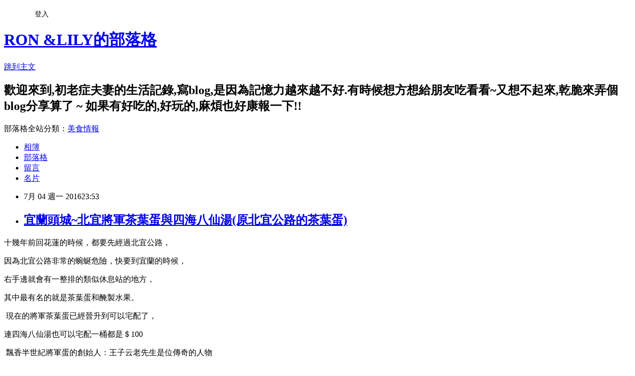

--- FILE ---
content_type: text/html; charset=utf-8
request_url: https://bluelily03070521.pixnet.net/blog/posts/9449432204
body_size: 29010
content:
<!DOCTYPE html><html lang="zh-TW"><head><meta charSet="utf-8"/><meta name="viewport" content="width=device-width, initial-scale=1"/><link rel="stylesheet" href="https://static.1px.tw/blog-next/_next/static/chunks/b1e52b495cc0137c.css" data-precedence="next"/><link rel="stylesheet" href="/fix.css?v=202601200758" type="text/css" data-precedence="medium"/><link rel="stylesheet" href="https://s3.1px.tw/blog/theme/choc/iframe-popup.css?v=202601200758" type="text/css" data-precedence="medium"/><link rel="stylesheet" href="https://s3.1px.tw/blog/theme/choc/plugins.min.css?v=202601200758" type="text/css" data-precedence="medium"/><link rel="stylesheet" href="https://s3.1px.tw/blog/theme/choc/openid-comment.css?v=202601200758" type="text/css" data-precedence="medium"/><link rel="stylesheet" href="https://s3.1px.tw/blog/theme/choc/style.min.css?v=202601200758" type="text/css" data-precedence="medium"/><link rel="stylesheet" href="https://s3.1px.tw/blog/theme/choc/main.min.css?v=202601200758" type="text/css" data-precedence="medium"/><link rel="stylesheet" href="https://pimg.1px.tw/bluelily03070521/assets/bluelily03070521.css?v=202601200758" type="text/css" data-precedence="medium"/><link rel="stylesheet" href="https://s3.1px.tw/blog/theme/choc/author-info.css?v=202601200758" type="text/css" data-precedence="medium"/><link rel="stylesheet" href="https://s3.1px.tw/blog/theme/choc/idlePop.min.css?v=202601200758" type="text/css" data-precedence="medium"/><link rel="preload" as="script" fetchPriority="low" href="https://static.1px.tw/blog-next/_next/static/chunks/94688e2baa9fea03.js"/><script src="https://static.1px.tw/blog-next/_next/static/chunks/41eaa5427c45ebcc.js" async=""></script><script src="https://static.1px.tw/blog-next/_next/static/chunks/e2c6231760bc85bd.js" async=""></script><script src="https://static.1px.tw/blog-next/_next/static/chunks/94bde6376cf279be.js" async=""></script><script src="https://static.1px.tw/blog-next/_next/static/chunks/426b9d9d938a9eb4.js" async=""></script><script src="https://static.1px.tw/blog-next/_next/static/chunks/turbopack-5021d21b4b170dda.js" async=""></script><script src="https://static.1px.tw/blog-next/_next/static/chunks/ff1a16fafef87110.js" async=""></script><script src="https://static.1px.tw/blog-next/_next/static/chunks/e308b2b9ce476a3e.js" async=""></script><script src="https://static.1px.tw/blog-next/_next/static/chunks/2bf79572a40338b7.js" async=""></script><script src="https://static.1px.tw/blog-next/_next/static/chunks/d3c6eed28c1dd8e2.js" async=""></script><script src="https://static.1px.tw/blog-next/_next/static/chunks/d4d39cfc2a072218.js" async=""></script><script src="https://static.1px.tw/blog-next/_next/static/chunks/6a5d72c05b9cd4ba.js" async=""></script><script src="https://static.1px.tw/blog-next/_next/static/chunks/8af6103cf1375f47.js" async=""></script><script src="https://static.1px.tw/blog-next/_next/static/chunks/60d08651d643cedc.js" async=""></script><script src="https://static.1px.tw/blog-next/_next/static/chunks/0ae21416dac1fa83.js" async=""></script><script src="https://static.1px.tw/blog-next/_next/static/chunks/6d1100e43ad18157.js" async=""></script><script src="https://static.1px.tw/blog-next/_next/static/chunks/87eeaf7a3b9005e8.js" async=""></script><script src="https://static.1px.tw/blog-next/_next/static/chunks/ed01c75076819ebd.js" async=""></script><script src="https://static.1px.tw/blog-next/_next/static/chunks/a4df8fc19a9a82e6.js" async=""></script><title>宜蘭頭城~北宜將軍茶葉蛋與四海八仙湯(原北宜公路的茶葉蛋)</title><meta name="description" content="十幾年前回花蓮的時候，都要先經過北宜公路，因為北宜公路非常的蜿蜒危險，快要到宜蘭的時候，"/><meta name="author" content="RON &amp;LILY的部落格"/><meta name="google-adsense-platform-account" content="pub-2647689032095179"/><meta name="fb:app_id" content="101730233200171"/><link rel="canonical" href="https://bluelily03070521.pixnet.net/blog/posts/9449432204"/><meta property="og:title" content="宜蘭頭城~北宜將軍茶葉蛋與四海八仙湯(原北宜公路的茶葉蛋)"/><meta property="og:description" content="十幾年前回花蓮的時候，都要先經過北宜公路，因為北宜公路非常的蜿蜒危險，快要到宜蘭的時候，"/><meta property="og:url" content="https://bluelily03070521.pixnet.net/blog/posts/9449432204"/><meta property="og:image" content="https://pimg.1px.tw/bluelily03070521/1467636597-4094857645.jpg"/><meta property="og:type" content="article"/><meta name="twitter:card" content="summary_large_image"/><meta name="twitter:title" content="宜蘭頭城~北宜將軍茶葉蛋與四海八仙湯(原北宜公路的茶葉蛋)"/><meta name="twitter:description" content="十幾年前回花蓮的時候，都要先經過北宜公路，因為北宜公路非常的蜿蜒危險，快要到宜蘭的時候，"/><meta name="twitter:image" content="https://pimg.1px.tw/bluelily03070521/1467636597-4094857645.jpg"/><link rel="icon" href="/favicon.ico?favicon.a62c60e0.ico" sizes="32x32" type="image/x-icon"/><script src="https://static.1px.tw/blog-next/_next/static/chunks/a6dad97d9634a72d.js" noModule=""></script></head><body><!--$--><!--/$--><!--$?--><template id="B:0"></template><!--/$--><script>requestAnimationFrame(function(){$RT=performance.now()});</script><script src="https://static.1px.tw/blog-next/_next/static/chunks/94688e2baa9fea03.js" id="_R_" async=""></script><div hidden id="S:0"><script id="pixnet-vars">
        window.PIXNET = {
          post_id: "9449432204",
          name: "bluelily03070521",
          user_id: 0,
          blog_id: "4204293",
          display_ads: true,
          ad_options: {"chictrip":false}
        };
      </script><script type="text/javascript" src="https://code.jquery.com/jquery-latest.min.js"></script><script id="json-ld-article-script" type="application/ld+json">{"@context":"https:\u002F\u002Fschema.org","@type":"BlogPosting","isAccessibleForFree":true,"mainEntityOfPage":{"@type":"WebPage","@id":"https:\u002F\u002Fbluelily03070521.pixnet.net\u002Fblog\u002Fposts\u002F9449432204"},"headline":"宜蘭頭城~北宜將軍茶葉蛋與四海八仙湯(原北宜公路的茶葉蛋)","description":"\u003Cimg title=\"IMG_5814.JPG\" alt=\"IMG_5814.JPG\" src=\"https:\u002F\u002Fpic.pimg.tw\u002Fbluelily03070521\u002F1467636597-4094857645_n.jpg\"\u003E\u003Cbr \u002F\u003E\u003Cspan style=\"font-family: 新細明體;\"\u003E十幾年前回花蓮的時候，都要先經過北宜公路，\u003C\u002Fspan\u003E\u003Cbr\u003E\u003Cspan style=\"font-family: 新細明體;\"\u003E因為北宜公路非常的蜿蜒危險，快要到宜蘭的時候，\u003C\u002Fspan\u003E\u003Cbr\u003E","articleBody":"\u003Cp style=\"text-align: center;\"\u003E\u003Cspan style=\"font-size: 18px;\"\u003E\u003Cspan style=\"font-family: 新細明體;\"\u003E十幾年前回花蓮的時候，都要先經過北宜公路，\u003C\u002Fspan\u003E\u003C\u002Fspan\u003E\u003C\u002Fp\u003E\n\n\u003Cp style=\"text-align: center;\"\u003E\u003Cspan style=\"font-size: 18px;\"\u003E\u003Cspan style=\"font-family: 新細明體;\"\u003E因為北宜公路非常的蜿蜒危險，快要到宜蘭的時候，\u003C\u002Fspan\u003E\u003C\u002Fspan\u003E\u003C\u002Fp\u003E\n\n\u003Cp style=\"text-align: center;\"\u003E\u003Cspan style=\"font-size: 18px;\"\u003E\u003Cspan style=\"font-family: 新細明體;\"\u003E右手邊就會有一整排的類似休息站的地方，\u003C\u002Fspan\u003E\u003C\u002Fspan\u003E\u003C\u002Fp\u003E\n\n\u003Cp style=\"text-align: center;\"\u003E\u003Cspan style=\"font-size: 18px;\"\u003E\u003Cspan style=\"font-family: 新細明體;\"\u003E其中最有名的就是茶葉蛋和醃製水果。\u003C\u002Fspan\u003E\u003C\u002Fspan\u003E\u003C\u002Fp\u003E\n\n\u003Cp style=\"text-align: center;\"\u003E\u003Cspan style=\"font-size: 18px;\"\u003E\u003Cspan style=\"font-family: 新細明體;\"\u003E\u003Cimg title=\"IMG_5814.JPG\" alt=\"IMG_5814.JPG\" src=\"https:\u002F\u002Fpimg.1px.tw\u002Fbluelily03070521\u002F1467636597-4094857645.jpg\"\u003E\u003C\u002Fspan\u003E\u003C\u002Fspan\u003E\u003C\u002Fp\u003E\n\n\u003Cp style=\"text-align: center;\"\u003E\u003Cspan style=\"font-size: 18px;\"\u003E\u003Cspan style=\"font-family: 新細明體;\"\u003E&nbsp;現在的將軍茶葉蛋已經晉升到可以宅配了，\u003C\u002Fspan\u003E\u003C\u002Fspan\u003E\u003C\u002Fp\u003E\n\n\u003Cp style=\"text-align: center;\"\u003E\u003Cspan style=\"font-size: 18px;\"\u003E\u003Cspan style=\"font-family: 新細明體;\"\u003E連四海八仙湯也可以宅配一桶都是＄100\u003C\u002Fspan\u003E\u003C\u002Fspan\u003E\u003C\u002Fp\u003E\n\n\u003Cp style=\"text-align: center;\"\u003E\u003Cspan style=\"font-size: 18px;\"\u003E\u003Cspan style=\"font-family: 新細明體;\"\u003E\u003Cimg title=\"IMG_5813.JPG\" alt=\"IMG_5813.JPG\" src=\"https:\u002F\u002Fpimg.1px.tw\u002Fbluelily03070521\u002F1467636550-2682950316.jpg\"\u003E\u003C\u002Fspan\u003E\u003C\u002Fspan\u003E\u003C\u002Fp\u003E\n\n\u003Cp style=\"text-align: center;\"\u003E\u003Cspan style=\"font-size: 18px;\"\u003E\u003Cspan style=\"font-family: 新細明體;\"\u003E&nbsp;飄香半世紀將軍蛋的創始人：王子云老先生是位傳奇的人物\u003C\u002Fspan\u003E\u003C\u002Fspan\u003E\u003C\u002Fp\u003E\n\n\u003Cp style=\"text-align: center;\"\u003E\u003Cspan style=\"font-size: 18px;\"\u003E\u003Cspan style=\"font-family: 新細明體;\"\u003E他賣的茶葉蛋與八仙湯有特殊的風味，吸引饕客前來聞香，\u003C\u002Fspan\u003E\u003C\u002Fspan\u003E\u003C\u002Fp\u003E\n\n\u003Cp style=\"text-align: center;\"\u003E\u003Cspan style=\"font-size: 18px;\"\u003E\u003Cspan style=\"font-family: 新細明體;\"\u003E然而他見山路危險，為了顧及安全駕駛安全，\u003C\u002Fspan\u003E\u003C\u002Fspan\u003E\u003C\u002Fp\u003E\n\n\u003Cp style=\"text-align: center;\"\u003E\u003Cspan style=\"font-size: 18px;\"\u003E\u003Cspan style=\"font-family: 新細明體;\"\u003E立下古怪推定:駕駛人一定要吃完茶葉蛋才准外帶否則不賣。\u003C\u002Fspan\u003E\u003C\u002Fspan\u003E\u003C\u002Fp\u003E\n\n\u003Cp style=\"text-align: center;\"\u003E\u003Cspan style=\"font-size: 18px;\"\u003E\u003Cspan style=\"font-family: 新細明體;\"\u003E\u003Cimg title=\"IMG_5816.JPG\" alt=\"IMG_5816.JPG\" src=\"https:\u002F\u002Fpimg.1px.tw\u002Fbluelily03070521\u002F1467636534-1855005190.jpg\"\u003E\u003C\u002Fspan\u003E\u003C\u002Fspan\u003E\u003C\u002Fp\u003E\n\n\u003Cp style=\"text-align: center;\"\u003E\u003Cspan style=\"font-size: 18px;\"\u003E\u003Cspan style=\"font-family: 新細明體;\"\u003E&nbsp;我最懷念的四海八仙湯／ ＄50&nbsp;\u003C\u002Fspan\u003E\u003C\u002Fspan\u003E\u003C\u002Fp\u003E\n\n\u003Cp style=\"text-align: center;\"\u003E\u003Cspan style=\"font-size: 18px;\"\u003E\u003Cspan style=\"font-family: 新細明體;\"\u003E\u003Cimg title=\"IMG_5815.JPG\" alt=\"IMG_5815.JPG\" src=\"https:\u002F\u002Fpimg.1px.tw\u002Fbluelily03070521\u002F1467636629-188207392.jpg\"\u003E\u003C\u002Fspan\u003E\u003C\u002Fspan\u003E\u003C\u002Fp\u003E\n\n\u003Cp style=\"text-align: center;\"\u003E\u003Cspan style=\"font-size: 18px;\"\u003E\u003Cspan style=\"font-family: 新細明體;\"\u003E裡面有花生，蓮子，還有地瓜，辣椒，肉塊.....\u003C\u002Fspan\u003E\u003C\u002Fspan\u003E\u003C\u002Fp\u003E\n\n\u003Cp style=\"text-align: center;\"\u003E\u003Cspan style=\"font-size: 18px;\"\u003E\u003Cspan style=\"font-family: 新細明體;\"\u003E吃起來的口感，有點像在喝泡麵湯的感覺。\u003C\u002Fspan\u003E\u003C\u002Fspan\u003E\u003C\u002Fp\u003E\n\n\u003Cp style=\"text-align: center;\"\u003E\u003Cspan style=\"font-size: 18px;\"\u003E\u003Cspan style=\"font-family: 新細明體;\"\u003E\u003Cimg title=\"IMG_5818.JPG\" alt=\"IMG_5818.JPG\" src=\"https:\u002F\u002Fpimg.1px.tw\u002Fbluelily03070521\u002F1467636513-2350080295.jpg\"\u003E\u003C\u002Fspan\u003E\u003C\u002Fspan\u003E\u003C\u002Fp\u003E\n\n\u003Cp style=\"text-align: center;\"\u003E\u003Cspan style=\"font-size: 18px;\"\u003E\u003Cspan style=\"font-family: 新細明體;\"\u003E現在的店內陳設起來感覺很簡單，也蠻乾淨的。&nbsp;\u003C\u002Fspan\u003E\u003C\u002Fspan\u003E\u003C\u002Fp\u003E\n\n\u003Cp style=\"text-align: center;\"\u003E\u003Cspan style=\"font-size: 18px;\"\u003E\u003Cspan style=\"font-family: 新細明體;\"\u003E\u003Cimg title=\"IMG_5820.JPG\" alt=\"IMG_5820.JPG\" src=\"https:\u002F\u002Fpimg.1px.tw\u002Fbluelily03070521\u002F1467636496-2211543427.jpg\"\u003E\u003C\u002Fspan\u003E\u003C\u002Fspan\u003E\u003C\u002Fp\u003E\n\n\u003Cp style=\"text-align: center;\"\u003E\u003Cspan style=\"font-size: 18px;\"\u003E\u003Cspan style=\"font-family: 新細明體;\"\u003E&nbsp;原來蔗家店，吃了二十年，現在才知道他叫北宜蛋之家 \u003C\u002Fspan\u003E\u003C\u002Fspan\u003E\u003C\u002Fp\u003E\n\n\u003Cp style=\"text-align: center;\"\u003E\u003Cspan style=\"font-size: 18px;\"\u003E\u003Cspan style=\"font-family: 新細明體;\"\u003E\u003Cimg title=\"IMG_5821.JPG\" alt=\"IMG_5821.JPG\" src=\"https:\u002F\u002Fpimg.1px.tw\u002Fbluelily03070521\u002F1467636448-2807634923.jpg\"\u003E\u003C\u002Fspan\u003E\u003C\u002Fspan\u003E\u003C\u002Fp\u003E\n\n\u003Cp style=\"text-align: center;\"\u003E&nbsp;\u003C\u002Fp\u003E\n\n\u003Cp style=\"text-align: center;\"\u003E\u003Cspan style=\"font-size: 18px;\"\u003E\u003Cspan style=\"font-family: 新細明體;\"\u003E\u003Cimg title=\"IMG_5822.JPG\" alt=\"IMG_5822.JPG\" src=\"https:\u002F\u002Fpimg.1px.tw\u002Fbluelily03070521\u002F1467636409-370362859.jpg\"\u003E\u003C\u002Fspan\u003E\u003C\u002Fspan\u003E\u003C\u002Fp\u003E\n\n\u003Cp style=\"text-align: center;\"\u003E&nbsp;\u003C\u002Fp\u003E\n\n\u003Cp style=\"text-align: center;\"\u003E\u003Cspan style=\"font-size: 18px;\"\u003E\u003Cspan style=\"font-family: 新細明體;\"\u003E\u003Cimg title=\"IMG_5823.JPG\" alt=\"IMG_5823.JPG\" src=\"https:\u002F\u002Fpimg.1px.tw\u002Fbluelily03070521\u002F1467636343-3686522914.jpg\"\u003E\u003C\u002Fspan\u003E\u003C\u002Fspan\u003E\u003C\u002Fp\u003E\n\n\u003Cdiv data-block=\"true\" data-editor=\"9tvmc\" data-offset-key=\"cvqga-0-0\"\u003E\n\u003Cdiv class=\"_1mf _1mj\" style=\"text-align: center;\" data-offset-key=\"cvqga-0-0\"\u003E\u003Cspan style=\"font-size: 18px;\"\u003E\u003Cspan style=\"font-family: 新細明體;\"\u003E\u003Cspan data-offset-key=\"cvqga-0-0\"\u003E\u003Cspan data-text=\"true\"\u003E將軍茶葉蛋．北宜蛋之家\u003C\u002Fspan\u003E\u003C\u002Fspan\u003E\u003C\u002Fspan\u003E\u003C\u002Fspan\u003E\u003C\u002Fdiv\u003E\n\u003C\u002Fdiv\u003E\n\n\u003Cdiv data-block=\"true\" data-editor=\"9tvmc\" data-offset-key=\"dsa22-0-0\"\u003E\n\u003Cdiv class=\"_1mf _1mj\" style=\"text-align: center;\" data-offset-key=\"dsa22-0-0\"\u003E\u003Cspan style=\"font-size: 18px;\"\u003E\u003Cspan style=\"font-family: 新細明體;\"\u003E\u003Cspan data-offset-key=\"dsa22-0-0\"\u003E\u003Cspan data-text=\"true\"\u003E餐廳地址：宜蘭縣頭城鎮青雲路一段117號\u003C\u002Fspan\u003E\u003C\u002Fspan\u003E\u003C\u002Fspan\u003E\u003C\u002Fspan\u003E\u003C\u002Fdiv\u003E\n\u003C\u002Fdiv\u003E\n\n\u003Cdiv data-block=\"true\" data-editor=\"9tvmc\" data-offset-key=\"ci3lv-0-0\"\u003E\n\u003Cdiv class=\"_1mf _1mj\" style=\"text-align: center;\" data-offset-key=\"ci3lv-0-0\"\u003E\u003Cspan style=\"font-size: 18px;\"\u003E\u003Cspan style=\"font-family: 新細明體;\"\u003E\u003Cspan data-offset-key=\"ci3lv-0-0\"\u003E\u003Cspan data-text=\"true\"\u003E餐廳電話：03-987-5588\u003C\u002Fspan\u003E\u003C\u002Fspan\u003E\u003C\u002Fspan\u003E\u003C\u002Fspan\u003E\u003C\u002Fdiv\u003E\n\u003C\u002Fdiv\u003E\n\n\u003Cdiv data-block=\"true\" data-editor=\"9tvmc\" data-offset-key=\"ar7qu-0-0\"\u003E\n\u003Cdiv class=\"_1mf _1mj\" style=\"text-align: center;\" data-offset-key=\"ar7qu-0-0\"\u003E\u003Cspan style=\"font-size: 18px;\"\u003E\u003Cspan style=\"font-family: 新細明體;\"\u003E\u003Cspan data-offset-key=\"ar7qu-0-0\"\u003E\u003Cspan data-text=\"true\"\u003E營業時間：09：00 ～ 19：00\u003C\u002Fspan\u003E\u003C\u002Fspan\u003E\u003C\u002Fspan\u003E\u003C\u002Fspan\u003E\u003C\u002Fdiv\u003E\n\n\u003Cdiv class=\"_1mf _1mj\" style=\"text-align: center;\" data-offset-key=\"ar7qu-0-0\"\u003E\n\u003Ctable\u003E\n\t\u003Ctbody\u003E\n\t\t\u003Ctr\u003E\n\t\t\t\u003Ctd\u003E\u003Cspan style=\"font-size: 18px;\"\u003E\u003Cspan style=\"font-family: 新細明體;\"\u003E\u003Cspan style=\"white-space: pre-wrap;\"\u003E\u003Cspan style=\"background-color: rgb(251, 221, 250);\"\u003E歡迎加入FB,可以看到即時最新的吃喝玩樂資訊:\u003C\u002Fspan\u003E\u003C\u002Fspan\u003E\u003Ca style='color: rgb(0, 0, 0); font-family: Helvetica, Arial, \"LiHei Pro\", PMingLiU, sans-serif; font-size: 24px; white-space: pre-wrap;' href=\"https:\u002F\u002Fwww.facebook.com\u002Fgroups\u002F163333513846110\u002F?fref=ts\"\u003E\u003Cspan style=\"background-color: rgb(251, 221, 250);\"\u003E全台吃喝玩樂交流網\u003C\u002Fspan\u003E\u003C\u002Fa\u003E\u003C\u002Fspan\u003E\u003C\u002Fspan\u003E\u003C\u002Ftd\u003E\n\t\t\u003C\u002Ftr\u003E\n\t\t\u003Ctr\u003E\n\t\t\t\u003Ctd style=\"text-align: center;\"\u003E&nbsp;\u003C\u002Ftd\u003E\n\t\t\t\u003Ctd style=\"text-align: center;\"\u003E&nbsp;\u003C\u002Ftd\u003E\n\t\t\u003C\u002Ftr\u003E\n\t\u003C\u002Ftbody\u003E\n\u003C\u002Ftable\u003E\n\u003C\u002Fdiv\u003E\n\u003C\u002Fdiv\u003E\n\n\u003Cp\u003E&nbsp;\u003C\u002Fp\u003E\n","image":["https:\u002F\u002Fpimg.1px.tw\u002Fbluelily03070521\u002F1467636597-4094857645.jpg"],"author":{"@type":"Person","name":"RON &LILY的部落格","url":"https:\u002F\u002Fwww.pixnet.net\u002Fpcard\u002Fbluelily03070521"},"publisher":{"@type":"Organization","name":"RON &LILY的部落格","logo":{"@type":"ImageObject","url":"https:\u002F\u002Fs3.1px.tw\u002Fblog\u002Fcommon\u002Favatar\u002Fblog_cover_dark.jpg"}},"datePublished":"2016-07-04T15:53:03.000Z","dateModified":"","keywords":[],"articleSection":"宜蘭玩樂"}</script><template id="P:1"></template><template id="P:2"></template><template id="P:3"></template><section aria-label="Notifications alt+T" tabindex="-1" aria-live="polite" aria-relevant="additions text" aria-atomic="false"></section></div><script>(self.__next_f=self.__next_f||[]).push([0])</script><script>self.__next_f.push([1,"1:\"$Sreact.fragment\"\n3:I[39756,[\"https://static.1px.tw/blog-next/_next/static/chunks/ff1a16fafef87110.js\",\"https://static.1px.tw/blog-next/_next/static/chunks/e308b2b9ce476a3e.js\"],\"default\"]\n4:I[53536,[\"https://static.1px.tw/blog-next/_next/static/chunks/ff1a16fafef87110.js\",\"https://static.1px.tw/blog-next/_next/static/chunks/e308b2b9ce476a3e.js\"],\"default\"]\n6:I[97367,[\"https://static.1px.tw/blog-next/_next/static/chunks/ff1a16fafef87110.js\",\"https://static.1px.tw/blog-next/_next/static/chunks/e308b2b9ce476a3e.js\"],\"OutletBoundary\"]\n8:I[97367,[\"https://static.1px.tw/blog-next/_next/static/chunks/ff1a16fafef87110.js\",\"https://static.1px.tw/blog-next/_next/static/chunks/e308b2b9ce476a3e.js\"],\"ViewportBoundary\"]\na:I[97367,[\"https://static.1px.tw/blog-next/_next/static/chunks/ff1a16fafef87110.js\",\"https://static.1px.tw/blog-next/_next/static/chunks/e308b2b9ce476a3e.js\"],\"MetadataBoundary\"]\nc:I[63491,[\"https://static.1px.tw/blog-next/_next/static/chunks/2bf79572a40338b7.js\",\"https://static.1px.tw/blog-next/_next/static/chunks/d3c6eed28c1dd8e2.js\"],\"default\"]\n:HL[\"https://static.1px.tw/blog-next/_next/static/chunks/b1e52b495cc0137c.css\",\"style\"]\n"])</script><script>self.__next_f.push([1,"0:{\"P\":null,\"b\":\"jLMCWaFgMfR_swzrVDvgI\",\"c\":[\"\",\"blog\",\"posts\",\"9449432204\"],\"q\":\"\",\"i\":false,\"f\":[[[\"\",{\"children\":[\"blog\",{\"children\":[\"posts\",{\"children\":[[\"id\",\"9449432204\",\"d\"],{\"children\":[\"__PAGE__\",{}]}]}]}]},\"$undefined\",\"$undefined\",true],[[\"$\",\"$1\",\"c\",{\"children\":[[[\"$\",\"script\",\"script-0\",{\"src\":\"https://static.1px.tw/blog-next/_next/static/chunks/d4d39cfc2a072218.js\",\"async\":true,\"nonce\":\"$undefined\"}],[\"$\",\"script\",\"script-1\",{\"src\":\"https://static.1px.tw/blog-next/_next/static/chunks/6a5d72c05b9cd4ba.js\",\"async\":true,\"nonce\":\"$undefined\"}],[\"$\",\"script\",\"script-2\",{\"src\":\"https://static.1px.tw/blog-next/_next/static/chunks/8af6103cf1375f47.js\",\"async\":true,\"nonce\":\"$undefined\"}]],\"$L2\"]}],{\"children\":[[\"$\",\"$1\",\"c\",{\"children\":[null,[\"$\",\"$L3\",null,{\"parallelRouterKey\":\"children\",\"error\":\"$undefined\",\"errorStyles\":\"$undefined\",\"errorScripts\":\"$undefined\",\"template\":[\"$\",\"$L4\",null,{}],\"templateStyles\":\"$undefined\",\"templateScripts\":\"$undefined\",\"notFound\":\"$undefined\",\"forbidden\":\"$undefined\",\"unauthorized\":\"$undefined\"}]]}],{\"children\":[[\"$\",\"$1\",\"c\",{\"children\":[null,[\"$\",\"$L3\",null,{\"parallelRouterKey\":\"children\",\"error\":\"$undefined\",\"errorStyles\":\"$undefined\",\"errorScripts\":\"$undefined\",\"template\":[\"$\",\"$L4\",null,{}],\"templateStyles\":\"$undefined\",\"templateScripts\":\"$undefined\",\"notFound\":\"$undefined\",\"forbidden\":\"$undefined\",\"unauthorized\":\"$undefined\"}]]}],{\"children\":[[\"$\",\"$1\",\"c\",{\"children\":[null,[\"$\",\"$L3\",null,{\"parallelRouterKey\":\"children\",\"error\":\"$undefined\",\"errorStyles\":\"$undefined\",\"errorScripts\":\"$undefined\",\"template\":[\"$\",\"$L4\",null,{}],\"templateStyles\":\"$undefined\",\"templateScripts\":\"$undefined\",\"notFound\":\"$undefined\",\"forbidden\":\"$undefined\",\"unauthorized\":\"$undefined\"}]]}],{\"children\":[[\"$\",\"$1\",\"c\",{\"children\":[\"$L5\",[[\"$\",\"link\",\"0\",{\"rel\":\"stylesheet\",\"href\":\"https://static.1px.tw/blog-next/_next/static/chunks/b1e52b495cc0137c.css\",\"precedence\":\"next\",\"crossOrigin\":\"$undefined\",\"nonce\":\"$undefined\"}],[\"$\",\"script\",\"script-0\",{\"src\":\"https://static.1px.tw/blog-next/_next/static/chunks/0ae21416dac1fa83.js\",\"async\":true,\"nonce\":\"$undefined\"}],[\"$\",\"script\",\"script-1\",{\"src\":\"https://static.1px.tw/blog-next/_next/static/chunks/6d1100e43ad18157.js\",\"async\":true,\"nonce\":\"$undefined\"}],[\"$\",\"script\",\"script-2\",{\"src\":\"https://static.1px.tw/blog-next/_next/static/chunks/87eeaf7a3b9005e8.js\",\"async\":true,\"nonce\":\"$undefined\"}],[\"$\",\"script\",\"script-3\",{\"src\":\"https://static.1px.tw/blog-next/_next/static/chunks/ed01c75076819ebd.js\",\"async\":true,\"nonce\":\"$undefined\"}],[\"$\",\"script\",\"script-4\",{\"src\":\"https://static.1px.tw/blog-next/_next/static/chunks/a4df8fc19a9a82e6.js\",\"async\":true,\"nonce\":\"$undefined\"}]],[\"$\",\"$L6\",null,{\"children\":\"$@7\"}]]}],{},null,false,false]},null,false,false]},null,false,false]},null,false,false]},null,false,false],[\"$\",\"$1\",\"h\",{\"children\":[null,[\"$\",\"$L8\",null,{\"children\":\"$@9\"}],[\"$\",\"$La\",null,{\"children\":\"$@b\"}],null]}],false]],\"m\":\"$undefined\",\"G\":[\"$c\",[]],\"S\":false}\n"])</script><script>self.__next_f.push([1,"9:[[\"$\",\"meta\",\"0\",{\"charSet\":\"utf-8\"}],[\"$\",\"meta\",\"1\",{\"name\":\"viewport\",\"content\":\"width=device-width, initial-scale=1\"}]]\n"])</script><script>self.__next_f.push([1,"d:I[79520,[\"https://static.1px.tw/blog-next/_next/static/chunks/d4d39cfc2a072218.js\",\"https://static.1px.tw/blog-next/_next/static/chunks/6a5d72c05b9cd4ba.js\",\"https://static.1px.tw/blog-next/_next/static/chunks/8af6103cf1375f47.js\"],\"\"]\n10:I[2352,[\"https://static.1px.tw/blog-next/_next/static/chunks/d4d39cfc2a072218.js\",\"https://static.1px.tw/blog-next/_next/static/chunks/6a5d72c05b9cd4ba.js\",\"https://static.1px.tw/blog-next/_next/static/chunks/8af6103cf1375f47.js\"],\"AdultWarningModal\"]\n11:I[69182,[\"https://static.1px.tw/blog-next/_next/static/chunks/d4d39cfc2a072218.js\",\"https://static.1px.tw/blog-next/_next/static/chunks/6a5d72c05b9cd4ba.js\",\"https://static.1px.tw/blog-next/_next/static/chunks/8af6103cf1375f47.js\"],\"HydrationComplete\"]\n12:I[12985,[\"https://static.1px.tw/blog-next/_next/static/chunks/d4d39cfc2a072218.js\",\"https://static.1px.tw/blog-next/_next/static/chunks/6a5d72c05b9cd4ba.js\",\"https://static.1px.tw/blog-next/_next/static/chunks/8af6103cf1375f47.js\"],\"NuqsAdapter\"]\n13:I[82782,[\"https://static.1px.tw/blog-next/_next/static/chunks/d4d39cfc2a072218.js\",\"https://static.1px.tw/blog-next/_next/static/chunks/6a5d72c05b9cd4ba.js\",\"https://static.1px.tw/blog-next/_next/static/chunks/8af6103cf1375f47.js\"],\"RefineContext\"]\n14:I[29306,[\"https://static.1px.tw/blog-next/_next/static/chunks/d4d39cfc2a072218.js\",\"https://static.1px.tw/blog-next/_next/static/chunks/6a5d72c05b9cd4ba.js\",\"https://static.1px.tw/blog-next/_next/static/chunks/8af6103cf1375f47.js\",\"https://static.1px.tw/blog-next/_next/static/chunks/60d08651d643cedc.js\",\"https://static.1px.tw/blog-next/_next/static/chunks/d3c6eed28c1dd8e2.js\"],\"default\"]\n2:[\"$\",\"html\",null,{\"lang\":\"zh-TW\",\"children\":[[\"$\",\"$Ld\",null,{\"id\":\"google-tag-manager\",\"strategy\":\"afterInteractive\",\"children\":\"\\n(function(w,d,s,l,i){w[l]=w[l]||[];w[l].push({'gtm.start':\\nnew Date().getTime(),event:'gtm.js'});var f=d.getElementsByTagName(s)[0],\\nj=d.createElement(s),dl=l!='dataLayer'?'\u0026l='+l:'';j.async=true;j.src=\\n'https://www.googletagmanager.com/gtm.js?id='+i+dl;f.parentNode.insertBefore(j,f);\\n})(window,document,'script','dataLayer','GTM-TRLQMPKX');\\n  \"}],\"$Le\",\"$Lf\",[\"$\",\"body\",null,{\"children\":[[\"$\",\"$L10\",null,{\"display\":false}],[\"$\",\"$L11\",null,{}],[\"$\",\"$L12\",null,{\"children\":[\"$\",\"$L13\",null,{\"children\":[\"$\",\"$L3\",null,{\"parallelRouterKey\":\"children\",\"error\":\"$undefined\",\"errorStyles\":\"$undefined\",\"errorScripts\":\"$undefined\",\"template\":[\"$\",\"$L4\",null,{}],\"templateStyles\":\"$undefined\",\"templateScripts\":\"$undefined\",\"notFound\":[[\"$\",\"$L14\",null,{}],[]],\"forbidden\":\"$undefined\",\"unauthorized\":\"$undefined\"}]}]}]]}]]}]\n"])</script><script>self.__next_f.push([1,"e:null\nf:null\n"])</script><script>self.__next_f.push([1,"16:I[27201,[\"https://static.1px.tw/blog-next/_next/static/chunks/ff1a16fafef87110.js\",\"https://static.1px.tw/blog-next/_next/static/chunks/e308b2b9ce476a3e.js\"],\"IconMark\"]\n5:[[\"$\",\"script\",null,{\"id\":\"pixnet-vars\",\"children\":\"\\n        window.PIXNET = {\\n          post_id: \\\"9449432204\\\",\\n          name: \\\"bluelily03070521\\\",\\n          user_id: 0,\\n          blog_id: \\\"4204293\\\",\\n          display_ads: true,\\n          ad_options: {\\\"chictrip\\\":false}\\n        };\\n      \"}],\"$L15\"]\n"])</script><script>self.__next_f.push([1,"b:[[\"$\",\"title\",\"0\",{\"children\":\"宜蘭頭城~北宜將軍茶葉蛋與四海八仙湯(原北宜公路的茶葉蛋)\"}],[\"$\",\"meta\",\"1\",{\"name\":\"description\",\"content\":\"十幾年前回花蓮的時候，都要先經過北宜公路，因為北宜公路非常的蜿蜒危險，快要到宜蘭的時候，\"}],[\"$\",\"meta\",\"2\",{\"name\":\"author\",\"content\":\"RON \u0026LILY的部落格\"}],[\"$\",\"meta\",\"3\",{\"name\":\"google-adsense-platform-account\",\"content\":\"pub-2647689032095179\"}],[\"$\",\"meta\",\"4\",{\"name\":\"fb:app_id\",\"content\":\"101730233200171\"}],[\"$\",\"link\",\"5\",{\"rel\":\"canonical\",\"href\":\"https://bluelily03070521.pixnet.net/blog/posts/9449432204\"}],[\"$\",\"meta\",\"6\",{\"property\":\"og:title\",\"content\":\"宜蘭頭城~北宜將軍茶葉蛋與四海八仙湯(原北宜公路的茶葉蛋)\"}],[\"$\",\"meta\",\"7\",{\"property\":\"og:description\",\"content\":\"十幾年前回花蓮的時候，都要先經過北宜公路，因為北宜公路非常的蜿蜒危險，快要到宜蘭的時候，\"}],[\"$\",\"meta\",\"8\",{\"property\":\"og:url\",\"content\":\"https://bluelily03070521.pixnet.net/blog/posts/9449432204\"}],[\"$\",\"meta\",\"9\",{\"property\":\"og:image\",\"content\":\"https://pimg.1px.tw/bluelily03070521/1467636597-4094857645.jpg\"}],[\"$\",\"meta\",\"10\",{\"property\":\"og:type\",\"content\":\"article\"}],[\"$\",\"meta\",\"11\",{\"name\":\"twitter:card\",\"content\":\"summary_large_image\"}],[\"$\",\"meta\",\"12\",{\"name\":\"twitter:title\",\"content\":\"宜蘭頭城~北宜將軍茶葉蛋與四海八仙湯(原北宜公路的茶葉蛋)\"}],[\"$\",\"meta\",\"13\",{\"name\":\"twitter:description\",\"content\":\"十幾年前回花蓮的時候，都要先經過北宜公路，因為北宜公路非常的蜿蜒危險，快要到宜蘭的時候，\"}],[\"$\",\"meta\",\"14\",{\"name\":\"twitter:image\",\"content\":\"https://pimg.1px.tw/bluelily03070521/1467636597-4094857645.jpg\"}],[\"$\",\"link\",\"15\",{\"rel\":\"icon\",\"href\":\"/favicon.ico?favicon.a62c60e0.ico\",\"sizes\":\"32x32\",\"type\":\"image/x-icon\"}],[\"$\",\"$L16\",\"16\",{}]]\n"])</script><script>self.__next_f.push([1,"7:null\n"])</script><script>self.__next_f.push([1,":HL[\"/fix.css?v=202601200758\",\"style\",{\"type\":\"text/css\"}]\n:HL[\"https://s3.1px.tw/blog/theme/choc/iframe-popup.css?v=202601200758\",\"style\",{\"type\":\"text/css\"}]\n:HL[\"https://s3.1px.tw/blog/theme/choc/plugins.min.css?v=202601200758\",\"style\",{\"type\":\"text/css\"}]\n:HL[\"https://s3.1px.tw/blog/theme/choc/openid-comment.css?v=202601200758\",\"style\",{\"type\":\"text/css\"}]\n:HL[\"https://s3.1px.tw/blog/theme/choc/style.min.css?v=202601200758\",\"style\",{\"type\":\"text/css\"}]\n:HL[\"https://s3.1px.tw/blog/theme/choc/main.min.css?v=202601200758\",\"style\",{\"type\":\"text/css\"}]\n:HL[\"https://pimg.1px.tw/bluelily03070521/assets/bluelily03070521.css?v=202601200758\",\"style\",{\"type\":\"text/css\"}]\n:HL[\"https://s3.1px.tw/blog/theme/choc/author-info.css?v=202601200758\",\"style\",{\"type\":\"text/css\"}]\n:HL[\"https://s3.1px.tw/blog/theme/choc/idlePop.min.css?v=202601200758\",\"style\",{\"type\":\"text/css\"}]\n17:T2f96,"])</script><script>self.__next_f.push([1,"{\"@context\":\"https:\\u002F\\u002Fschema.org\",\"@type\":\"BlogPosting\",\"isAccessibleForFree\":true,\"mainEntityOfPage\":{\"@type\":\"WebPage\",\"@id\":\"https:\\u002F\\u002Fbluelily03070521.pixnet.net\\u002Fblog\\u002Fposts\\u002F9449432204\"},\"headline\":\"宜蘭頭城~北宜將軍茶葉蛋與四海八仙湯(原北宜公路的茶葉蛋)\",\"description\":\"\\u003Cimg title=\\\"IMG_5814.JPG\\\" alt=\\\"IMG_5814.JPG\\\" src=\\\"https:\\u002F\\u002Fpic.pimg.tw\\u002Fbluelily03070521\\u002F1467636597-4094857645_n.jpg\\\"\\u003E\\u003Cbr \\u002F\\u003E\\u003Cspan style=\\\"font-family: 新細明體;\\\"\\u003E十幾年前回花蓮的時候，都要先經過北宜公路，\\u003C\\u002Fspan\\u003E\\u003Cbr\\u003E\\u003Cspan style=\\\"font-family: 新細明體;\\\"\\u003E因為北宜公路非常的蜿蜒危險，快要到宜蘭的時候，\\u003C\\u002Fspan\\u003E\\u003Cbr\\u003E\",\"articleBody\":\"\\u003Cp style=\\\"text-align: center;\\\"\\u003E\\u003Cspan style=\\\"font-size: 18px;\\\"\\u003E\\u003Cspan style=\\\"font-family: 新細明體;\\\"\\u003E十幾年前回花蓮的時候，都要先經過北宜公路，\\u003C\\u002Fspan\\u003E\\u003C\\u002Fspan\\u003E\\u003C\\u002Fp\\u003E\\n\\n\\u003Cp style=\\\"text-align: center;\\\"\\u003E\\u003Cspan style=\\\"font-size: 18px;\\\"\\u003E\\u003Cspan style=\\\"font-family: 新細明體;\\\"\\u003E因為北宜公路非常的蜿蜒危險，快要到宜蘭的時候，\\u003C\\u002Fspan\\u003E\\u003C\\u002Fspan\\u003E\\u003C\\u002Fp\\u003E\\n\\n\\u003Cp style=\\\"text-align: center;\\\"\\u003E\\u003Cspan style=\\\"font-size: 18px;\\\"\\u003E\\u003Cspan style=\\\"font-family: 新細明體;\\\"\\u003E右手邊就會有一整排的類似休息站的地方，\\u003C\\u002Fspan\\u003E\\u003C\\u002Fspan\\u003E\\u003C\\u002Fp\\u003E\\n\\n\\u003Cp style=\\\"text-align: center;\\\"\\u003E\\u003Cspan style=\\\"font-size: 18px;\\\"\\u003E\\u003Cspan style=\\\"font-family: 新細明體;\\\"\\u003E其中最有名的就是茶葉蛋和醃製水果。\\u003C\\u002Fspan\\u003E\\u003C\\u002Fspan\\u003E\\u003C\\u002Fp\\u003E\\n\\n\\u003Cp style=\\\"text-align: center;\\\"\\u003E\\u003Cspan style=\\\"font-size: 18px;\\\"\\u003E\\u003Cspan style=\\\"font-family: 新細明體;\\\"\\u003E\\u003Cimg title=\\\"IMG_5814.JPG\\\" alt=\\\"IMG_5814.JPG\\\" src=\\\"https:\\u002F\\u002Fpimg.1px.tw\\u002Fbluelily03070521\\u002F1467636597-4094857645.jpg\\\"\\u003E\\u003C\\u002Fspan\\u003E\\u003C\\u002Fspan\\u003E\\u003C\\u002Fp\\u003E\\n\\n\\u003Cp style=\\\"text-align: center;\\\"\\u003E\\u003Cspan style=\\\"font-size: 18px;\\\"\\u003E\\u003Cspan style=\\\"font-family: 新細明體;\\\"\\u003E\u0026nbsp;現在的將軍茶葉蛋已經晉升到可以宅配了，\\u003C\\u002Fspan\\u003E\\u003C\\u002Fspan\\u003E\\u003C\\u002Fp\\u003E\\n\\n\\u003Cp style=\\\"text-align: center;\\\"\\u003E\\u003Cspan style=\\\"font-size: 18px;\\\"\\u003E\\u003Cspan style=\\\"font-family: 新細明體;\\\"\\u003E連四海八仙湯也可以宅配一桶都是＄100\\u003C\\u002Fspan\\u003E\\u003C\\u002Fspan\\u003E\\u003C\\u002Fp\\u003E\\n\\n\\u003Cp style=\\\"text-align: center;\\\"\\u003E\\u003Cspan style=\\\"font-size: 18px;\\\"\\u003E\\u003Cspan style=\\\"font-family: 新細明體;\\\"\\u003E\\u003Cimg title=\\\"IMG_5813.JPG\\\" alt=\\\"IMG_5813.JPG\\\" src=\\\"https:\\u002F\\u002Fpimg.1px.tw\\u002Fbluelily03070521\\u002F1467636550-2682950316.jpg\\\"\\u003E\\u003C\\u002Fspan\\u003E\\u003C\\u002Fspan\\u003E\\u003C\\u002Fp\\u003E\\n\\n\\u003Cp style=\\\"text-align: center;\\\"\\u003E\\u003Cspan style=\\\"font-size: 18px;\\\"\\u003E\\u003Cspan style=\\\"font-family: 新細明體;\\\"\\u003E\u0026nbsp;飄香半世紀將軍蛋的創始人：王子云老先生是位傳奇的人物\\u003C\\u002Fspan\\u003E\\u003C\\u002Fspan\\u003E\\u003C\\u002Fp\\u003E\\n\\n\\u003Cp style=\\\"text-align: center;\\\"\\u003E\\u003Cspan style=\\\"font-size: 18px;\\\"\\u003E\\u003Cspan style=\\\"font-family: 新細明體;\\\"\\u003E他賣的茶葉蛋與八仙湯有特殊的風味，吸引饕客前來聞香，\\u003C\\u002Fspan\\u003E\\u003C\\u002Fspan\\u003E\\u003C\\u002Fp\\u003E\\n\\n\\u003Cp style=\\\"text-align: center;\\\"\\u003E\\u003Cspan style=\\\"font-size: 18px;\\\"\\u003E\\u003Cspan style=\\\"font-family: 新細明體;\\\"\\u003E然而他見山路危險，為了顧及安全駕駛安全，\\u003C\\u002Fspan\\u003E\\u003C\\u002Fspan\\u003E\\u003C\\u002Fp\\u003E\\n\\n\\u003Cp style=\\\"text-align: center;\\\"\\u003E\\u003Cspan style=\\\"font-size: 18px;\\\"\\u003E\\u003Cspan style=\\\"font-family: 新細明體;\\\"\\u003E立下古怪推定:駕駛人一定要吃完茶葉蛋才准外帶否則不賣。\\u003C\\u002Fspan\\u003E\\u003C\\u002Fspan\\u003E\\u003C\\u002Fp\\u003E\\n\\n\\u003Cp style=\\\"text-align: center;\\\"\\u003E\\u003Cspan style=\\\"font-size: 18px;\\\"\\u003E\\u003Cspan style=\\\"font-family: 新細明體;\\\"\\u003E\\u003Cimg title=\\\"IMG_5816.JPG\\\" alt=\\\"IMG_5816.JPG\\\" src=\\\"https:\\u002F\\u002Fpimg.1px.tw\\u002Fbluelily03070521\\u002F1467636534-1855005190.jpg\\\"\\u003E\\u003C\\u002Fspan\\u003E\\u003C\\u002Fspan\\u003E\\u003C\\u002Fp\\u003E\\n\\n\\u003Cp style=\\\"text-align: center;\\\"\\u003E\\u003Cspan style=\\\"font-size: 18px;\\\"\\u003E\\u003Cspan style=\\\"font-family: 新細明體;\\\"\\u003E\u0026nbsp;我最懷念的四海八仙湯／ ＄50\u0026nbsp;\\u003C\\u002Fspan\\u003E\\u003C\\u002Fspan\\u003E\\u003C\\u002Fp\\u003E\\n\\n\\u003Cp style=\\\"text-align: center;\\\"\\u003E\\u003Cspan style=\\\"font-size: 18px;\\\"\\u003E\\u003Cspan style=\\\"font-family: 新細明體;\\\"\\u003E\\u003Cimg title=\\\"IMG_5815.JPG\\\" alt=\\\"IMG_5815.JPG\\\" src=\\\"https:\\u002F\\u002Fpimg.1px.tw\\u002Fbluelily03070521\\u002F1467636629-188207392.jpg\\\"\\u003E\\u003C\\u002Fspan\\u003E\\u003C\\u002Fspan\\u003E\\u003C\\u002Fp\\u003E\\n\\n\\u003Cp style=\\\"text-align: center;\\\"\\u003E\\u003Cspan style=\\\"font-size: 18px;\\\"\\u003E\\u003Cspan style=\\\"font-family: 新細明體;\\\"\\u003E裡面有花生，蓮子，還有地瓜，辣椒，肉塊.....\\u003C\\u002Fspan\\u003E\\u003C\\u002Fspan\\u003E\\u003C\\u002Fp\\u003E\\n\\n\\u003Cp style=\\\"text-align: center;\\\"\\u003E\\u003Cspan style=\\\"font-size: 18px;\\\"\\u003E\\u003Cspan style=\\\"font-family: 新細明體;\\\"\\u003E吃起來的口感，有點像在喝泡麵湯的感覺。\\u003C\\u002Fspan\\u003E\\u003C\\u002Fspan\\u003E\\u003C\\u002Fp\\u003E\\n\\n\\u003Cp style=\\\"text-align: center;\\\"\\u003E\\u003Cspan style=\\\"font-size: 18px;\\\"\\u003E\\u003Cspan style=\\\"font-family: 新細明體;\\\"\\u003E\\u003Cimg title=\\\"IMG_5818.JPG\\\" alt=\\\"IMG_5818.JPG\\\" src=\\\"https:\\u002F\\u002Fpimg.1px.tw\\u002Fbluelily03070521\\u002F1467636513-2350080295.jpg\\\"\\u003E\\u003C\\u002Fspan\\u003E\\u003C\\u002Fspan\\u003E\\u003C\\u002Fp\\u003E\\n\\n\\u003Cp style=\\\"text-align: center;\\\"\\u003E\\u003Cspan style=\\\"font-size: 18px;\\\"\\u003E\\u003Cspan style=\\\"font-family: 新細明體;\\\"\\u003E現在的店內陳設起來感覺很簡單，也蠻乾淨的。\u0026nbsp;\\u003C\\u002Fspan\\u003E\\u003C\\u002Fspan\\u003E\\u003C\\u002Fp\\u003E\\n\\n\\u003Cp style=\\\"text-align: center;\\\"\\u003E\\u003Cspan style=\\\"font-size: 18px;\\\"\\u003E\\u003Cspan style=\\\"font-family: 新細明體;\\\"\\u003E\\u003Cimg title=\\\"IMG_5820.JPG\\\" alt=\\\"IMG_5820.JPG\\\" src=\\\"https:\\u002F\\u002Fpimg.1px.tw\\u002Fbluelily03070521\\u002F1467636496-2211543427.jpg\\\"\\u003E\\u003C\\u002Fspan\\u003E\\u003C\\u002Fspan\\u003E\\u003C\\u002Fp\\u003E\\n\\n\\u003Cp style=\\\"text-align: center;\\\"\\u003E\\u003Cspan style=\\\"font-size: 18px;\\\"\\u003E\\u003Cspan style=\\\"font-family: 新細明體;\\\"\\u003E\u0026nbsp;原來蔗家店，吃了二十年，現在才知道他叫北宜蛋之家 \\u003C\\u002Fspan\\u003E\\u003C\\u002Fspan\\u003E\\u003C\\u002Fp\\u003E\\n\\n\\u003Cp style=\\\"text-align: center;\\\"\\u003E\\u003Cspan style=\\\"font-size: 18px;\\\"\\u003E\\u003Cspan style=\\\"font-family: 新細明體;\\\"\\u003E\\u003Cimg title=\\\"IMG_5821.JPG\\\" alt=\\\"IMG_5821.JPG\\\" src=\\\"https:\\u002F\\u002Fpimg.1px.tw\\u002Fbluelily03070521\\u002F1467636448-2807634923.jpg\\\"\\u003E\\u003C\\u002Fspan\\u003E\\u003C\\u002Fspan\\u003E\\u003C\\u002Fp\\u003E\\n\\n\\u003Cp style=\\\"text-align: center;\\\"\\u003E\u0026nbsp;\\u003C\\u002Fp\\u003E\\n\\n\\u003Cp style=\\\"text-align: center;\\\"\\u003E\\u003Cspan style=\\\"font-size: 18px;\\\"\\u003E\\u003Cspan style=\\\"font-family: 新細明體;\\\"\\u003E\\u003Cimg title=\\\"IMG_5822.JPG\\\" alt=\\\"IMG_5822.JPG\\\" src=\\\"https:\\u002F\\u002Fpimg.1px.tw\\u002Fbluelily03070521\\u002F1467636409-370362859.jpg\\\"\\u003E\\u003C\\u002Fspan\\u003E\\u003C\\u002Fspan\\u003E\\u003C\\u002Fp\\u003E\\n\\n\\u003Cp style=\\\"text-align: center;\\\"\\u003E\u0026nbsp;\\u003C\\u002Fp\\u003E\\n\\n\\u003Cp style=\\\"text-align: center;\\\"\\u003E\\u003Cspan style=\\\"font-size: 18px;\\\"\\u003E\\u003Cspan style=\\\"font-family: 新細明體;\\\"\\u003E\\u003Cimg title=\\\"IMG_5823.JPG\\\" alt=\\\"IMG_5823.JPG\\\" src=\\\"https:\\u002F\\u002Fpimg.1px.tw\\u002Fbluelily03070521\\u002F1467636343-3686522914.jpg\\\"\\u003E\\u003C\\u002Fspan\\u003E\\u003C\\u002Fspan\\u003E\\u003C\\u002Fp\\u003E\\n\\n\\u003Cdiv data-block=\\\"true\\\" data-editor=\\\"9tvmc\\\" data-offset-key=\\\"cvqga-0-0\\\"\\u003E\\n\\u003Cdiv class=\\\"_1mf _1mj\\\" style=\\\"text-align: center;\\\" data-offset-key=\\\"cvqga-0-0\\\"\\u003E\\u003Cspan style=\\\"font-size: 18px;\\\"\\u003E\\u003Cspan style=\\\"font-family: 新細明體;\\\"\\u003E\\u003Cspan data-offset-key=\\\"cvqga-0-0\\\"\\u003E\\u003Cspan data-text=\\\"true\\\"\\u003E將軍茶葉蛋．北宜蛋之家\\u003C\\u002Fspan\\u003E\\u003C\\u002Fspan\\u003E\\u003C\\u002Fspan\\u003E\\u003C\\u002Fspan\\u003E\\u003C\\u002Fdiv\\u003E\\n\\u003C\\u002Fdiv\\u003E\\n\\n\\u003Cdiv data-block=\\\"true\\\" data-editor=\\\"9tvmc\\\" data-offset-key=\\\"dsa22-0-0\\\"\\u003E\\n\\u003Cdiv class=\\\"_1mf _1mj\\\" style=\\\"text-align: center;\\\" data-offset-key=\\\"dsa22-0-0\\\"\\u003E\\u003Cspan style=\\\"font-size: 18px;\\\"\\u003E\\u003Cspan style=\\\"font-family: 新細明體;\\\"\\u003E\\u003Cspan data-offset-key=\\\"dsa22-0-0\\\"\\u003E\\u003Cspan data-text=\\\"true\\\"\\u003E餐廳地址：宜蘭縣頭城鎮青雲路一段117號\\u003C\\u002Fspan\\u003E\\u003C\\u002Fspan\\u003E\\u003C\\u002Fspan\\u003E\\u003C\\u002Fspan\\u003E\\u003C\\u002Fdiv\\u003E\\n\\u003C\\u002Fdiv\\u003E\\n\\n\\u003Cdiv data-block=\\\"true\\\" data-editor=\\\"9tvmc\\\" data-offset-key=\\\"ci3lv-0-0\\\"\\u003E\\n\\u003Cdiv class=\\\"_1mf _1mj\\\" style=\\\"text-align: center;\\\" data-offset-key=\\\"ci3lv-0-0\\\"\\u003E\\u003Cspan style=\\\"font-size: 18px;\\\"\\u003E\\u003Cspan style=\\\"font-family: 新細明體;\\\"\\u003E\\u003Cspan data-offset-key=\\\"ci3lv-0-0\\\"\\u003E\\u003Cspan data-text=\\\"true\\\"\\u003E餐廳電話：03-987-5588\\u003C\\u002Fspan\\u003E\\u003C\\u002Fspan\\u003E\\u003C\\u002Fspan\\u003E\\u003C\\u002Fspan\\u003E\\u003C\\u002Fdiv\\u003E\\n\\u003C\\u002Fdiv\\u003E\\n\\n\\u003Cdiv data-block=\\\"true\\\" data-editor=\\\"9tvmc\\\" data-offset-key=\\\"ar7qu-0-0\\\"\\u003E\\n\\u003Cdiv class=\\\"_1mf _1mj\\\" style=\\\"text-align: center;\\\" data-offset-key=\\\"ar7qu-0-0\\\"\\u003E\\u003Cspan style=\\\"font-size: 18px;\\\"\\u003E\\u003Cspan style=\\\"font-family: 新細明體;\\\"\\u003E\\u003Cspan data-offset-key=\\\"ar7qu-0-0\\\"\\u003E\\u003Cspan data-text=\\\"true\\\"\\u003E營業時間：09：00 ～ 19：00\\u003C\\u002Fspan\\u003E\\u003C\\u002Fspan\\u003E\\u003C\\u002Fspan\\u003E\\u003C\\u002Fspan\\u003E\\u003C\\u002Fdiv\\u003E\\n\\n\\u003Cdiv class=\\\"_1mf _1mj\\\" style=\\\"text-align: center;\\\" data-offset-key=\\\"ar7qu-0-0\\\"\\u003E\\n\\u003Ctable\\u003E\\n\\t\\u003Ctbody\\u003E\\n\\t\\t\\u003Ctr\\u003E\\n\\t\\t\\t\\u003Ctd\\u003E\\u003Cspan style=\\\"font-size: 18px;\\\"\\u003E\\u003Cspan style=\\\"font-family: 新細明體;\\\"\\u003E\\u003Cspan style=\\\"white-space: pre-wrap;\\\"\\u003E\\u003Cspan style=\\\"background-color: rgb(251, 221, 250);\\\"\\u003E歡迎加入FB,可以看到即時最新的吃喝玩樂資訊:\\u003C\\u002Fspan\\u003E\\u003C\\u002Fspan\\u003E\\u003Ca style='color: rgb(0, 0, 0); font-family: Helvetica, Arial, \\\"LiHei Pro\\\", PMingLiU, sans-serif; font-size: 24px; white-space: pre-wrap;' href=\\\"https:\\u002F\\u002Fwww.facebook.com\\u002Fgroups\\u002F163333513846110\\u002F?fref=ts\\\"\\u003E\\u003Cspan style=\\\"background-color: rgb(251, 221, 250);\\\"\\u003E全台吃喝玩樂交流網\\u003C\\u002Fspan\\u003E\\u003C\\u002Fa\\u003E\\u003C\\u002Fspan\\u003E\\u003C\\u002Fspan\\u003E\\u003C\\u002Ftd\\u003E\\n\\t\\t\\u003C\\u002Ftr\\u003E\\n\\t\\t\\u003Ctr\\u003E\\n\\t\\t\\t\\u003Ctd style=\\\"text-align: center;\\\"\\u003E\u0026nbsp;\\u003C\\u002Ftd\\u003E\\n\\t\\t\\t\\u003Ctd style=\\\"text-align: center;\\\"\\u003E\u0026nbsp;\\u003C\\u002Ftd\\u003E\\n\\t\\t\\u003C\\u002Ftr\\u003E\\n\\t\\u003C\\u002Ftbody\\u003E\\n\\u003C\\u002Ftable\\u003E\\n\\u003C\\u002Fdiv\\u003E\\n\\u003C\\u002Fdiv\\u003E\\n\\n\\u003Cp\\u003E\u0026nbsp;\\u003C\\u002Fp\\u003E\\n\",\"image\":[\"https:\\u002F\\u002Fpimg.1px.tw\\u002Fbluelily03070521\\u002F1467636597-4094857645.jpg\"],\"author\":{\"@type\":\"Person\",\"name\":\"RON \u0026LILY的部落格\",\"url\":\"https:\\u002F\\u002Fwww.pixnet.net\\u002Fpcard\\u002Fbluelily03070521\"},\"publisher\":{\"@type\":\"Organization\",\"name\":\"RON \u0026LILY的部落格\",\"logo\":{\"@type\":\"ImageObject\",\"url\":\"https:\\u002F\\u002Fs3.1px.tw\\u002Fblog\\u002Fcommon\\u002Favatar\\u002Fblog_cover_dark.jpg\"}},\"datePublished\":\"2016-07-04T15:53:03.000Z\",\"dateModified\":\"\",\"keywords\":[],\"articleSection\":\"宜蘭玩樂\"}"])</script><script>self.__next_f.push([1,"15:[[[[\"$\",\"link\",\"/fix.css?v=202601200758\",{\"rel\":\"stylesheet\",\"href\":\"/fix.css?v=202601200758\",\"type\":\"text/css\",\"precedence\":\"medium\"}],[\"$\",\"link\",\"https://s3.1px.tw/blog/theme/choc/iframe-popup.css?v=202601200758\",{\"rel\":\"stylesheet\",\"href\":\"https://s3.1px.tw/blog/theme/choc/iframe-popup.css?v=202601200758\",\"type\":\"text/css\",\"precedence\":\"medium\"}],[\"$\",\"link\",\"https://s3.1px.tw/blog/theme/choc/plugins.min.css?v=202601200758\",{\"rel\":\"stylesheet\",\"href\":\"https://s3.1px.tw/blog/theme/choc/plugins.min.css?v=202601200758\",\"type\":\"text/css\",\"precedence\":\"medium\"}],[\"$\",\"link\",\"https://s3.1px.tw/blog/theme/choc/openid-comment.css?v=202601200758\",{\"rel\":\"stylesheet\",\"href\":\"https://s3.1px.tw/blog/theme/choc/openid-comment.css?v=202601200758\",\"type\":\"text/css\",\"precedence\":\"medium\"}],[\"$\",\"link\",\"https://s3.1px.tw/blog/theme/choc/style.min.css?v=202601200758\",{\"rel\":\"stylesheet\",\"href\":\"https://s3.1px.tw/blog/theme/choc/style.min.css?v=202601200758\",\"type\":\"text/css\",\"precedence\":\"medium\"}],[\"$\",\"link\",\"https://s3.1px.tw/blog/theme/choc/main.min.css?v=202601200758\",{\"rel\":\"stylesheet\",\"href\":\"https://s3.1px.tw/blog/theme/choc/main.min.css?v=202601200758\",\"type\":\"text/css\",\"precedence\":\"medium\"}],[\"$\",\"link\",\"https://pimg.1px.tw/bluelily03070521/assets/bluelily03070521.css?v=202601200758\",{\"rel\":\"stylesheet\",\"href\":\"https://pimg.1px.tw/bluelily03070521/assets/bluelily03070521.css?v=202601200758\",\"type\":\"text/css\",\"precedence\":\"medium\"}],[\"$\",\"link\",\"https://s3.1px.tw/blog/theme/choc/author-info.css?v=202601200758\",{\"rel\":\"stylesheet\",\"href\":\"https://s3.1px.tw/blog/theme/choc/author-info.css?v=202601200758\",\"type\":\"text/css\",\"precedence\":\"medium\"}],[\"$\",\"link\",\"https://s3.1px.tw/blog/theme/choc/idlePop.min.css?v=202601200758\",{\"rel\":\"stylesheet\",\"href\":\"https://s3.1px.tw/blog/theme/choc/idlePop.min.css?v=202601200758\",\"type\":\"text/css\",\"precedence\":\"medium\"}]],[\"$\",\"script\",null,{\"type\":\"text/javascript\",\"src\":\"https://code.jquery.com/jquery-latest.min.js\"}]],[[\"$\",\"script\",null,{\"id\":\"json-ld-article-script\",\"type\":\"application/ld+json\",\"dangerouslySetInnerHTML\":{\"__html\":\"$17\"}}],\"$L18\"],\"$L19\",\"$L1a\"]\n"])</script><script>self.__next_f.push([1,"1b:I[5479,[\"https://static.1px.tw/blog-next/_next/static/chunks/d4d39cfc2a072218.js\",\"https://static.1px.tw/blog-next/_next/static/chunks/6a5d72c05b9cd4ba.js\",\"https://static.1px.tw/blog-next/_next/static/chunks/8af6103cf1375f47.js\",\"https://static.1px.tw/blog-next/_next/static/chunks/0ae21416dac1fa83.js\",\"https://static.1px.tw/blog-next/_next/static/chunks/6d1100e43ad18157.js\",\"https://static.1px.tw/blog-next/_next/static/chunks/87eeaf7a3b9005e8.js\",\"https://static.1px.tw/blog-next/_next/static/chunks/ed01c75076819ebd.js\",\"https://static.1px.tw/blog-next/_next/static/chunks/a4df8fc19a9a82e6.js\"],\"default\"]\n1c:I[38045,[\"https://static.1px.tw/blog-next/_next/static/chunks/d4d39cfc2a072218.js\",\"https://static.1px.tw/blog-next/_next/static/chunks/6a5d72c05b9cd4ba.js\",\"https://static.1px.tw/blog-next/_next/static/chunks/8af6103cf1375f47.js\",\"https://static.1px.tw/blog-next/_next/static/chunks/0ae21416dac1fa83.js\",\"https://static.1px.tw/blog-next/_next/static/chunks/6d1100e43ad18157.js\",\"https://static.1px.tw/blog-next/_next/static/chunks/87eeaf7a3b9005e8.js\",\"https://static.1px.tw/blog-next/_next/static/chunks/ed01c75076819ebd.js\",\"https://static.1px.tw/blog-next/_next/static/chunks/a4df8fc19a9a82e6.js\"],\"ArticleHead\"]\n18:[\"$\",\"script\",null,{\"id\":\"json-ld-breadcrumb-script\",\"type\":\"application/ld+json\",\"dangerouslySetInnerHTML\":{\"__html\":\"{\\\"@context\\\":\\\"https:\\\\u002F\\\\u002Fschema.org\\\",\\\"@type\\\":\\\"BreadcrumbList\\\",\\\"itemListElement\\\":[{\\\"@type\\\":\\\"ListItem\\\",\\\"position\\\":1,\\\"name\\\":\\\"首頁\\\",\\\"item\\\":\\\"https:\\\\u002F\\\\u002Fbluelily03070521.pixnet.net\\\"},{\\\"@type\\\":\\\"ListItem\\\",\\\"position\\\":2,\\\"name\\\":\\\"部落格\\\",\\\"item\\\":\\\"https:\\\\u002F\\\\u002Fbluelily03070521.pixnet.net\\\\u002Fblog\\\"},{\\\"@type\\\":\\\"ListItem\\\",\\\"position\\\":3,\\\"name\\\":\\\"文章\\\",\\\"item\\\":\\\"https:\\\\u002F\\\\u002Fbluelily03070521.pixnet.net\\\\u002Fblog\\\\u002Fposts\\\"},{\\\"@type\\\":\\\"ListItem\\\",\\\"position\\\":4,\\\"name\\\":\\\"宜蘭頭城~北宜將軍茶葉蛋與四海八仙湯(原北宜公路的茶葉蛋)\\\",\\\"item\\\":\\\"https:\\\\u002F\\\\u002Fbluelily03070521.pixnet.net\\\\u002Fblog\\\\u002Fposts\\\\u002F9449432204\\\"}]}\"}}]\n1d:T1c7b,"])</script><script>self.__next_f.push([1,"\u003cp style=\"text-align: center;\"\u003e\u003cspan style=\"font-size: 18px;\"\u003e\u003cspan style=\"font-family: 新細明體;\"\u003e十幾年前回花蓮的時候，都要先經過北宜公路，\u003c/span\u003e\u003c/span\u003e\u003c/p\u003e\n\n\u003cp style=\"text-align: center;\"\u003e\u003cspan style=\"font-size: 18px;\"\u003e\u003cspan style=\"font-family: 新細明體;\"\u003e因為北宜公路非常的蜿蜒危險，快要到宜蘭的時候，\u003c/span\u003e\u003c/span\u003e\u003c/p\u003e\n\n\u003cp style=\"text-align: center;\"\u003e\u003cspan style=\"font-size: 18px;\"\u003e\u003cspan style=\"font-family: 新細明體;\"\u003e右手邊就會有一整排的類似休息站的地方，\u003c/span\u003e\u003c/span\u003e\u003c/p\u003e\n\n\u003cp style=\"text-align: center;\"\u003e\u003cspan style=\"font-size: 18px;\"\u003e\u003cspan style=\"font-family: 新細明體;\"\u003e其中最有名的就是茶葉蛋和醃製水果。\u003c/span\u003e\u003c/span\u003e\u003c/p\u003e\n\n\u003cp style=\"text-align: center;\"\u003e\u003cspan style=\"font-size: 18px;\"\u003e\u003cspan style=\"font-family: 新細明體;\"\u003e\u003cimg title=\"IMG_5814.JPG\" alt=\"IMG_5814.JPG\" src=\"https://pimg.1px.tw/bluelily03070521/1467636597-4094857645.jpg\"\u003e\u003c/span\u003e\u003c/span\u003e\u003c/p\u003e\n\n\u003cp style=\"text-align: center;\"\u003e\u003cspan style=\"font-size: 18px;\"\u003e\u003cspan style=\"font-family: 新細明體;\"\u003e\u0026nbsp;現在的將軍茶葉蛋已經晉升到可以宅配了，\u003c/span\u003e\u003c/span\u003e\u003c/p\u003e\n\n\u003cp style=\"text-align: center;\"\u003e\u003cspan style=\"font-size: 18px;\"\u003e\u003cspan style=\"font-family: 新細明體;\"\u003e連四海八仙湯也可以宅配一桶都是＄100\u003c/span\u003e\u003c/span\u003e\u003c/p\u003e\n\n\u003cp style=\"text-align: center;\"\u003e\u003cspan style=\"font-size: 18px;\"\u003e\u003cspan style=\"font-family: 新細明體;\"\u003e\u003cimg title=\"IMG_5813.JPG\" alt=\"IMG_5813.JPG\" src=\"https://pimg.1px.tw/bluelily03070521/1467636550-2682950316.jpg\"\u003e\u003c/span\u003e\u003c/span\u003e\u003c/p\u003e\n\n\u003cp style=\"text-align: center;\"\u003e\u003cspan style=\"font-size: 18px;\"\u003e\u003cspan style=\"font-family: 新細明體;\"\u003e\u0026nbsp;飄香半世紀將軍蛋的創始人：王子云老先生是位傳奇的人物\u003c/span\u003e\u003c/span\u003e\u003c/p\u003e\n\n\u003cp style=\"text-align: center;\"\u003e\u003cspan style=\"font-size: 18px;\"\u003e\u003cspan style=\"font-family: 新細明體;\"\u003e他賣的茶葉蛋與八仙湯有特殊的風味，吸引饕客前來聞香，\u003c/span\u003e\u003c/span\u003e\u003c/p\u003e\n\n\u003cp style=\"text-align: center;\"\u003e\u003cspan style=\"font-size: 18px;\"\u003e\u003cspan style=\"font-family: 新細明體;\"\u003e然而他見山路危險，為了顧及安全駕駛安全，\u003c/span\u003e\u003c/span\u003e\u003c/p\u003e\n\n\u003cp style=\"text-align: center;\"\u003e\u003cspan style=\"font-size: 18px;\"\u003e\u003cspan style=\"font-family: 新細明體;\"\u003e立下古怪推定:駕駛人一定要吃完茶葉蛋才准外帶否則不賣。\u003c/span\u003e\u003c/span\u003e\u003c/p\u003e\n\n\u003cp style=\"text-align: center;\"\u003e\u003cspan style=\"font-size: 18px;\"\u003e\u003cspan style=\"font-family: 新細明體;\"\u003e\u003cimg title=\"IMG_5816.JPG\" alt=\"IMG_5816.JPG\" src=\"https://pimg.1px.tw/bluelily03070521/1467636534-1855005190.jpg\"\u003e\u003c/span\u003e\u003c/span\u003e\u003c/p\u003e\n\n\u003cp style=\"text-align: center;\"\u003e\u003cspan style=\"font-size: 18px;\"\u003e\u003cspan style=\"font-family: 新細明體;\"\u003e\u0026nbsp;我最懷念的四海八仙湯／ ＄50\u0026nbsp;\u003c/span\u003e\u003c/span\u003e\u003c/p\u003e\n\n\u003cp style=\"text-align: center;\"\u003e\u003cspan style=\"font-size: 18px;\"\u003e\u003cspan style=\"font-family: 新細明體;\"\u003e\u003cimg title=\"IMG_5815.JPG\" alt=\"IMG_5815.JPG\" src=\"https://pimg.1px.tw/bluelily03070521/1467636629-188207392.jpg\"\u003e\u003c/span\u003e\u003c/span\u003e\u003c/p\u003e\n\n\u003cp style=\"text-align: center;\"\u003e\u003cspan style=\"font-size: 18px;\"\u003e\u003cspan style=\"font-family: 新細明體;\"\u003e裡面有花生，蓮子，還有地瓜，辣椒，肉塊.....\u003c/span\u003e\u003c/span\u003e\u003c/p\u003e\n\n\u003cp style=\"text-align: center;\"\u003e\u003cspan style=\"font-size: 18px;\"\u003e\u003cspan style=\"font-family: 新細明體;\"\u003e吃起來的口感，有點像在喝泡麵湯的感覺。\u003c/span\u003e\u003c/span\u003e\u003c/p\u003e\n\n\u003cp style=\"text-align: center;\"\u003e\u003cspan style=\"font-size: 18px;\"\u003e\u003cspan style=\"font-family: 新細明體;\"\u003e\u003cimg title=\"IMG_5818.JPG\" alt=\"IMG_5818.JPG\" src=\"https://pimg.1px.tw/bluelily03070521/1467636513-2350080295.jpg\"\u003e\u003c/span\u003e\u003c/span\u003e\u003c/p\u003e\n\n\u003cp style=\"text-align: center;\"\u003e\u003cspan style=\"font-size: 18px;\"\u003e\u003cspan style=\"font-family: 新細明體;\"\u003e現在的店內陳設起來感覺很簡單，也蠻乾淨的。\u0026nbsp;\u003c/span\u003e\u003c/span\u003e\u003c/p\u003e\n\n\u003cp style=\"text-align: center;\"\u003e\u003cspan style=\"font-size: 18px;\"\u003e\u003cspan style=\"font-family: 新細明體;\"\u003e\u003cimg title=\"IMG_5820.JPG\" alt=\"IMG_5820.JPG\" src=\"https://pimg.1px.tw/bluelily03070521/1467636496-2211543427.jpg\"\u003e\u003c/span\u003e\u003c/span\u003e\u003c/p\u003e\n\n\u003cp style=\"text-align: center;\"\u003e\u003cspan style=\"font-size: 18px;\"\u003e\u003cspan style=\"font-family: 新細明體;\"\u003e\u0026nbsp;原來蔗家店，吃了二十年，現在才知道他叫北宜蛋之家 \u003c/span\u003e\u003c/span\u003e\u003c/p\u003e\n\n\u003cp style=\"text-align: center;\"\u003e\u003cspan style=\"font-size: 18px;\"\u003e\u003cspan style=\"font-family: 新細明體;\"\u003e\u003cimg title=\"IMG_5821.JPG\" alt=\"IMG_5821.JPG\" src=\"https://pimg.1px.tw/bluelily03070521/1467636448-2807634923.jpg\"\u003e\u003c/span\u003e\u003c/span\u003e\u003c/p\u003e\n\n\u003cp style=\"text-align: center;\"\u003e\u0026nbsp;\u003c/p\u003e\n\n\u003cp style=\"text-align: center;\"\u003e\u003cspan style=\"font-size: 18px;\"\u003e\u003cspan style=\"font-family: 新細明體;\"\u003e\u003cimg title=\"IMG_5822.JPG\" alt=\"IMG_5822.JPG\" src=\"https://pimg.1px.tw/bluelily03070521/1467636409-370362859.jpg\"\u003e\u003c/span\u003e\u003c/span\u003e\u003c/p\u003e\n\n\u003cp style=\"text-align: center;\"\u003e\u0026nbsp;\u003c/p\u003e\n\n\u003cp style=\"text-align: center;\"\u003e\u003cspan style=\"font-size: 18px;\"\u003e\u003cspan style=\"font-family: 新細明體;\"\u003e\u003cimg title=\"IMG_5823.JPG\" alt=\"IMG_5823.JPG\" src=\"https://pimg.1px.tw/bluelily03070521/1467636343-3686522914.jpg\"\u003e\u003c/span\u003e\u003c/span\u003e\u003c/p\u003e\n\n\u003cdiv data-block=\"true\" data-editor=\"9tvmc\" data-offset-key=\"cvqga-0-0\"\u003e\n\u003cdiv class=\"_1mf _1mj\" style=\"text-align: center;\" data-offset-key=\"cvqga-0-0\"\u003e\u003cspan style=\"font-size: 18px;\"\u003e\u003cspan style=\"font-family: 新細明體;\"\u003e\u003cspan data-offset-key=\"cvqga-0-0\"\u003e\u003cspan data-text=\"true\"\u003e將軍茶葉蛋．北宜蛋之家\u003c/span\u003e\u003c/span\u003e\u003c/span\u003e\u003c/span\u003e\u003c/div\u003e\n\u003c/div\u003e\n\n\u003cdiv data-block=\"true\" data-editor=\"9tvmc\" data-offset-key=\"dsa22-0-0\"\u003e\n\u003cdiv class=\"_1mf _1mj\" style=\"text-align: center;\" data-offset-key=\"dsa22-0-0\"\u003e\u003cspan style=\"font-size: 18px;\"\u003e\u003cspan style=\"font-family: 新細明體;\"\u003e\u003cspan data-offset-key=\"dsa22-0-0\"\u003e\u003cspan data-text=\"true\"\u003e餐廳地址：宜蘭縣頭城鎮青雲路一段117號\u003c/span\u003e\u003c/span\u003e\u003c/span\u003e\u003c/span\u003e\u003c/div\u003e\n\u003c/div\u003e\n\n\u003cdiv data-block=\"true\" data-editor=\"9tvmc\" data-offset-key=\"ci3lv-0-0\"\u003e\n\u003cdiv class=\"_1mf _1mj\" style=\"text-align: center;\" data-offset-key=\"ci3lv-0-0\"\u003e\u003cspan style=\"font-size: 18px;\"\u003e\u003cspan style=\"font-family: 新細明體;\"\u003e\u003cspan data-offset-key=\"ci3lv-0-0\"\u003e\u003cspan data-text=\"true\"\u003e餐廳電話：03-987-5588\u003c/span\u003e\u003c/span\u003e\u003c/span\u003e\u003c/span\u003e\u003c/div\u003e\n\u003c/div\u003e\n\n\u003cdiv data-block=\"true\" data-editor=\"9tvmc\" data-offset-key=\"ar7qu-0-0\"\u003e\n\u003cdiv class=\"_1mf _1mj\" style=\"text-align: center;\" data-offset-key=\"ar7qu-0-0\"\u003e\u003cspan style=\"font-size: 18px;\"\u003e\u003cspan style=\"font-family: 新細明體;\"\u003e\u003cspan data-offset-key=\"ar7qu-0-0\"\u003e\u003cspan data-text=\"true\"\u003e營業時間：09：00 ～ 19：00\u003c/span\u003e\u003c/span\u003e\u003c/span\u003e\u003c/span\u003e\u003c/div\u003e\n\n\u003cdiv class=\"_1mf _1mj\" style=\"text-align: center;\" data-offset-key=\"ar7qu-0-0\"\u003e\n\u003ctable\u003e\n\t\u003ctbody\u003e\n\t\t\u003ctr\u003e\n\t\t\t\u003ctd\u003e\u003cspan style=\"font-size: 18px;\"\u003e\u003cspan style=\"font-family: 新細明體;\"\u003e\u003cspan style=\"white-space: pre-wrap;\"\u003e\u003cspan style=\"background-color: rgb(251, 221, 250);\"\u003e歡迎加入FB,可以看到即時最新的吃喝玩樂資訊:\u003c/span\u003e\u003c/span\u003e\u003ca style='color: rgb(0, 0, 0); font-family: Helvetica, Arial, \"LiHei Pro\", PMingLiU, sans-serif; font-size: 24px; white-space: pre-wrap;' href=\"https://www.facebook.com/groups/163333513846110/?fref=ts\"\u003e\u003cspan style=\"background-color: rgb(251, 221, 250);\"\u003e全台吃喝玩樂交流網\u003c/span\u003e\u003c/a\u003e\u003c/span\u003e\u003c/span\u003e\u003c/td\u003e\n\t\t\u003c/tr\u003e\n\t\t\u003ctr\u003e\n\t\t\t\u003ctd style=\"text-align: center;\"\u003e\u0026nbsp;\u003c/td\u003e\n\t\t\t\u003ctd style=\"text-align: center;\"\u003e\u0026nbsp;\u003c/td\u003e\n\t\t\u003c/tr\u003e\n\t\u003c/tbody\u003e\n\u003c/table\u003e\n\u003c/div\u003e\n\u003c/div\u003e\n\n\u003cp\u003e\u0026nbsp;\u003c/p\u003e\n"])</script><script>self.__next_f.push([1,"1e:T1bbe,"])</script><script>self.__next_f.push([1,"\u003cp style=\"text-align: center;\"\u003e\u003cspan style=\"font-size: 18px;\"\u003e\u003cspan style=\"font-family: 新細明體;\"\u003e十幾年前回花蓮的時候，都要先經過北宜公路，\u003c/span\u003e\u003c/span\u003e\u003c/p\u003e \u003cp style=\"text-align: center;\"\u003e\u003cspan style=\"font-size: 18px;\"\u003e\u003cspan style=\"font-family: 新細明體;\"\u003e因為北宜公路非常的蜿蜒危險，快要到宜蘭的時候，\u003c/span\u003e\u003c/span\u003e\u003c/p\u003e \u003cp style=\"text-align: center;\"\u003e\u003cspan style=\"font-size: 18px;\"\u003e\u003cspan style=\"font-family: 新細明體;\"\u003e右手邊就會有一整排的類似休息站的地方，\u003c/span\u003e\u003c/span\u003e\u003c/p\u003e \u003cp style=\"text-align: center;\"\u003e\u003cspan style=\"font-size: 18px;\"\u003e\u003cspan style=\"font-family: 新細明體;\"\u003e其中最有名的就是茶葉蛋和醃製水果。\u003c/span\u003e\u003c/span\u003e\u003c/p\u003e \u003cp style=\"text-align: center;\"\u003e\u003cspan style=\"font-size: 18px;\"\u003e\u003cspan style=\"font-family: 新細明體;\"\u003e\u003cimg title=\"IMG_5814.JPG\" alt=\"IMG_5814.JPG\" src=\"https://pimg.1px.tw/bluelily03070521/1467636597-4094857645.jpg\"\u003e\u003c/span\u003e\u003c/span\u003e\u003c/p\u003e \u003cp style=\"text-align: center;\"\u003e\u003cspan style=\"font-size: 18px;\"\u003e\u003cspan style=\"font-family: 新細明體;\"\u003e\u0026nbsp;現在的將軍茶葉蛋已經晉升到可以宅配了，\u003c/span\u003e\u003c/span\u003e\u003c/p\u003e \u003cp style=\"text-align: center;\"\u003e\u003cspan style=\"font-size: 18px;\"\u003e\u003cspan style=\"font-family: 新細明體;\"\u003e連四海八仙湯也可以宅配一桶都是＄100\u003c/span\u003e\u003c/span\u003e\u003c/p\u003e \u003cp style=\"text-align: center;\"\u003e\u003cspan style=\"font-size: 18px;\"\u003e\u003cspan style=\"font-family: 新細明體;\"\u003e\u003cimg title=\"IMG_5813.JPG\" alt=\"IMG_5813.JPG\" src=\"https://pimg.1px.tw/bluelily03070521/1467636550-2682950316.jpg\"\u003e\u003c/span\u003e\u003c/span\u003e\u003c/p\u003e \u003cp style=\"text-align: center;\"\u003e\u003cspan style=\"font-size: 18px;\"\u003e\u003cspan style=\"font-family: 新細明體;\"\u003e\u0026nbsp;飄香半世紀將軍蛋的創始人：王子云老先生是位傳奇的人物\u003c/span\u003e\u003c/span\u003e\u003c/p\u003e \u003cp style=\"text-align: center;\"\u003e\u003cspan style=\"font-size: 18px;\"\u003e\u003cspan style=\"font-family: 新細明體;\"\u003e他賣的茶葉蛋與八仙湯有特殊的風味，吸引饕客前來聞香，\u003c/span\u003e\u003c/span\u003e\u003c/p\u003e \u003cp style=\"text-align: center;\"\u003e\u003cspan style=\"font-size: 18px;\"\u003e\u003cspan style=\"font-family: 新細明體;\"\u003e然而他見山路危險，為了顧及安全駕駛安全，\u003c/span\u003e\u003c/span\u003e\u003c/p\u003e \u003cp style=\"text-align: center;\"\u003e\u003cspan style=\"font-size: 18px;\"\u003e\u003cspan style=\"font-family: 新細明體;\"\u003e立下古怪推定:駕駛人一定要吃完茶葉蛋才准外帶否則不賣。\u003c/span\u003e\u003c/span\u003e\u003c/p\u003e \u003cp style=\"text-align: center;\"\u003e\u003cspan style=\"font-size: 18px;\"\u003e\u003cspan style=\"font-family: 新細明體;\"\u003e\u003cimg title=\"IMG_5816.JPG\" alt=\"IMG_5816.JPG\" src=\"https://pimg.1px.tw/bluelily03070521/1467636534-1855005190.jpg\"\u003e\u003c/span\u003e\u003c/span\u003e\u003c/p\u003e \u003cp style=\"text-align: center;\"\u003e\u003cspan style=\"font-size: 18px;\"\u003e\u003cspan style=\"font-family: 新細明體;\"\u003e\u0026nbsp;我最懷念的四海八仙湯／ ＄50\u0026nbsp;\u003c/span\u003e\u003c/span\u003e\u003c/p\u003e \u003cp style=\"text-align: center;\"\u003e\u003cspan style=\"font-size: 18px;\"\u003e\u003cspan style=\"font-family: 新細明體;\"\u003e\u003cimg title=\"IMG_5815.JPG\" alt=\"IMG_5815.JPG\" src=\"https://pimg.1px.tw/bluelily03070521/1467636629-188207392.jpg\"\u003e\u003c/span\u003e\u003c/span\u003e\u003c/p\u003e \u003cp style=\"text-align: center;\"\u003e\u003cspan style=\"font-size: 18px;\"\u003e\u003cspan style=\"font-family: 新細明體;\"\u003e裡面有花生，蓮子，還有地瓜，辣椒，肉塊.....\u003c/span\u003e\u003c/span\u003e\u003c/p\u003e \u003cp style=\"text-align: center;\"\u003e\u003cspan style=\"font-size: 18px;\"\u003e\u003cspan style=\"font-family: 新細明體;\"\u003e吃起來的口感，有點像在喝泡麵湯的感覺。\u003c/span\u003e\u003c/span\u003e\u003c/p\u003e \u003cp style=\"text-align: center;\"\u003e\u003cspan style=\"font-size: 18px;\"\u003e\u003cspan style=\"font-family: 新細明體;\"\u003e\u003cimg title=\"IMG_5818.JPG\" alt=\"IMG_5818.JPG\" src=\"https://pimg.1px.tw/bluelily03070521/1467636513-2350080295.jpg\"\u003e\u003c/span\u003e\u003c/span\u003e\u003c/p\u003e \u003cp style=\"text-align: center;\"\u003e\u003cspan style=\"font-size: 18px;\"\u003e\u003cspan style=\"font-family: 新細明體;\"\u003e現在的店內陳設起來感覺很簡單，也蠻乾淨的。\u0026nbsp;\u003c/span\u003e\u003c/span\u003e\u003c/p\u003e \u003cp style=\"text-align: center;\"\u003e\u003cspan style=\"font-size: 18px;\"\u003e\u003cspan style=\"font-family: 新細明體;\"\u003e\u003cimg title=\"IMG_5820.JPG\" alt=\"IMG_5820.JPG\" src=\"https://pimg.1px.tw/bluelily03070521/1467636496-2211543427.jpg\"\u003e\u003c/span\u003e\u003c/span\u003e\u003c/p\u003e \u003cp style=\"text-align: center;\"\u003e\u003cspan style=\"font-size: 18px;\"\u003e\u003cspan style=\"font-family: 新細明體;\"\u003e\u0026nbsp;原來蔗家店，吃了二十年，現在才知道他叫北宜蛋之家 \u003c/span\u003e\u003c/span\u003e\u003c/p\u003e \u003cp style=\"text-align: center;\"\u003e\u003cspan style=\"font-size: 18px;\"\u003e\u003cspan style=\"font-family: 新細明體;\"\u003e\u003cimg title=\"IMG_5821.JPG\" alt=\"IMG_5821.JPG\" src=\"https://pimg.1px.tw/bluelily03070521/1467636448-2807634923.jpg\"\u003e\u003c/span\u003e\u003c/span\u003e\u003c/p\u003e \u003cp style=\"text-align: center;\"\u003e\u0026nbsp;\u003c/p\u003e \u003cp style=\"text-align: center;\"\u003e\u003cspan style=\"font-size: 18px;\"\u003e\u003cspan style=\"font-family: 新細明體;\"\u003e\u003cimg title=\"IMG_5822.JPG\" alt=\"IMG_5822.JPG\" src=\"https://pimg.1px.tw/bluelily03070521/1467636409-370362859.jpg\"\u003e\u003c/span\u003e\u003c/span\u003e\u003c/p\u003e \u003cp style=\"text-align: center;\"\u003e\u0026nbsp;\u003c/p\u003e \u003cp style=\"text-align: center;\"\u003e\u003cspan style=\"font-size: 18px;\"\u003e\u003cspan style=\"font-family: 新細明體;\"\u003e\u003cimg title=\"IMG_5823.JPG\" alt=\"IMG_5823.JPG\" src=\"https://pimg.1px.tw/bluelily03070521/1467636343-3686522914.jpg\"\u003e\u003c/span\u003e\u003c/span\u003e\u003c/p\u003e \u003cdiv data-block=\"true\" data-editor=\"9tvmc\" data-offset-key=\"cvqga-0-0\"\u003e \u003cdiv class=\"_1mf _1mj\" style=\"text-align: center;\" data-offset-key=\"cvqga-0-0\"\u003e\u003cspan style=\"font-size: 18px;\"\u003e\u003cspan style=\"font-family: 新細明體;\"\u003e\u003cspan data-offset-key=\"cvqga-0-0\"\u003e\u003cspan data-text=\"true\"\u003e將軍茶葉蛋．北宜蛋之家\u003c/span\u003e\u003c/span\u003e\u003c/span\u003e\u003c/span\u003e\u003c/div\u003e \u003c/div\u003e \u003cdiv data-block=\"true\" data-editor=\"9tvmc\" data-offset-key=\"dsa22-0-0\"\u003e \u003cdiv class=\"_1mf _1mj\" style=\"text-align: center;\" data-offset-key=\"dsa22-0-0\"\u003e\u003cspan style=\"font-size: 18px;\"\u003e\u003cspan style=\"font-family: 新細明體;\"\u003e\u003cspan data-offset-key=\"dsa22-0-0\"\u003e\u003cspan data-text=\"true\"\u003e餐廳地址：宜蘭縣頭城鎮青雲路一段117號\u003c/span\u003e\u003c/span\u003e\u003c/span\u003e\u003c/span\u003e\u003c/div\u003e \u003c/div\u003e \u003cdiv data-block=\"true\" data-editor=\"9tvmc\" data-offset-key=\"ci3lv-0-0\"\u003e \u003cdiv class=\"_1mf _1mj\" style=\"text-align: center;\" data-offset-key=\"ci3lv-0-0\"\u003e\u003cspan style=\"font-size: 18px;\"\u003e\u003cspan style=\"font-family: 新細明體;\"\u003e\u003cspan data-offset-key=\"ci3lv-0-0\"\u003e\u003cspan data-text=\"true\"\u003e餐廳電話：03-987-5588\u003c/span\u003e\u003c/span\u003e\u003c/span\u003e\u003c/span\u003e\u003c/div\u003e \u003c/div\u003e \u003cdiv data-block=\"true\" data-editor=\"9tvmc\" data-offset-key=\"ar7qu-0-0\"\u003e \u003cdiv class=\"_1mf _1mj\" style=\"text-align: center;\" data-offset-key=\"ar7qu-0-0\"\u003e\u003cspan style=\"font-size: 18px;\"\u003e\u003cspan style=\"font-family: 新細明體;\"\u003e\u003cspan data-offset-key=\"ar7qu-0-0\"\u003e\u003cspan data-text=\"true\"\u003e營業時間：09：00 ～ 19：00\u003c/span\u003e\u003c/span\u003e\u003c/span\u003e\u003c/span\u003e\u003c/div\u003e \u003cdiv class=\"_1mf _1mj\" style=\"text-align: center;\" data-offset-key=\"ar7qu-0-0\"\u003e \u003cspan style=\"font-size: 18px;\"\u003e\u003cspan style=\"font-family: 新細明體;\"\u003e\u003cspan style=\"white-space: pre-wrap;\"\u003e\u003cspan style=\"background-color: rgb(251, 221, 250);\"\u003e歡迎加入FB,可以看到即時最新的吃喝玩樂資訊:\u003c/span\u003e\u003c/span\u003e\u003ca style='color: rgb(0, 0, 0); font-family: Helvetica, Arial, \"LiHei Pro\", PMingLiU, sans-serif; font-size: 24px; white-space: pre-wrap;' href=\"https://www.facebook.com/groups/163333513846110/?fref=ts\"\u003e\u003cspan style=\"background-color: rgb(251, 221, 250);\"\u003e全台吃喝玩樂交流網\u003c/span\u003e\u003c/a\u003e\u003c/span\u003e\u003c/span\u003e \u0026nbsp; \u0026nbsp; \u003c/div\u003e \u003c/div\u003e \u003cp\u003e\u0026nbsp;\u003c/p\u003e "])</script><script>self.__next_f.push([1,"1a:[\"$\",\"div\",null,{\"className\":\"main-container\",\"children\":[[\"$\",\"div\",null,{\"id\":\"pixnet-ad-before_header\",\"className\":\"pixnet-ad-placement\"}],[\"$\",\"div\",null,{\"id\":\"body-div\",\"children\":[[\"$\",\"div\",null,{\"id\":\"container\",\"children\":[[\"$\",\"div\",null,{\"id\":\"container2\",\"children\":[[\"$\",\"div\",null,{\"id\":\"container3\",\"children\":[[\"$\",\"div\",null,{\"id\":\"header\",\"children\":[[\"$\",\"div\",null,{\"id\":\"banner\",\"children\":[[\"$\",\"h1\",null,{\"children\":[\"$\",\"a\",null,{\"href\":\"https://bluelily03070521.pixnet.net/blog\",\"children\":\"RON \u0026LILY的部落格\"}]}],[\"$\",\"p\",null,{\"className\":\"skiplink\",\"children\":[\"$\",\"a\",null,{\"href\":\"#article-area\",\"title\":\"skip the page header to the main content\",\"children\":\"跳到主文\"}]}],[\"$\",\"h2\",null,{\"suppressHydrationWarning\":true,\"dangerouslySetInnerHTML\":{\"__html\":\"歡迎來到,初老症夫妻的生活記錄,寫blog,是因為記憶力越來越不好.有時候想方想給朋友吃看看~又想不起來,乾脆來弄個blog分享算了 ~\\n如果有好吃的,好玩的,麻煩也好康報一下!!\"}}],[\"$\",\"p\",null,{\"id\":\"blog-category\",\"children\":[\"部落格全站分類：\",[\"$\",\"a\",null,{\"href\":\"#\",\"children\":\"美食情報\"}]]}]]}],[\"$\",\"ul\",null,{\"id\":\"navigation\",\"children\":[[\"$\",\"li\",null,{\"className\":\"navigation-links\",\"id\":\"link-album\",\"children\":[\"$\",\"a\",null,{\"href\":\"/albums\",\"title\":\"go to gallery page of this user\",\"children\":\"相簿\"}]}],[\"$\",\"li\",null,{\"className\":\"navigation-links\",\"id\":\"link-blog\",\"children\":[\"$\",\"a\",null,{\"href\":\"https://bluelily03070521.pixnet.net/blog\",\"title\":\"go to index page of this blog\",\"children\":\"部落格\"}]}],[\"$\",\"li\",null,{\"className\":\"navigation-links\",\"id\":\"link-guestbook\",\"children\":[\"$\",\"a\",null,{\"id\":\"guestbook\",\"data-msg\":\"尚未安裝留言板，無法進行留言\",\"data-action\":\"none\",\"href\":\"#\",\"title\":\"go to guestbook page of this user\",\"children\":\"留言\"}]}],[\"$\",\"li\",null,{\"className\":\"navigation-links\",\"id\":\"link-profile\",\"children\":[\"$\",\"a\",null,{\"href\":\"https://www.pixnet.net/pcard/4204293\",\"title\":\"go to profile page of this user\",\"children\":\"名片\"}]}]]}]]}],[\"$\",\"div\",null,{\"id\":\"main\",\"children\":[[\"$\",\"div\",null,{\"id\":\"content\",\"children\":[[\"$\",\"$L1b\",null,{\"data\":\"$undefined\"}],[\"$\",\"div\",null,{\"id\":\"article-area\",\"children\":[\"$\",\"div\",null,{\"id\":\"article-box\",\"children\":[\"$\",\"div\",null,{\"className\":\"article\",\"children\":[[\"$\",\"$L1c\",null,{\"post\":{\"id\":\"9449432204\",\"title\":\"宜蘭頭城~北宜將軍茶葉蛋與四海八仙湯(原北宜公路的茶葉蛋)\",\"excerpt\":\"\u003cimg title=\\\"IMG_5814.JPG\\\" alt=\\\"IMG_5814.JPG\\\" src=\\\"https://pic.pimg.tw/bluelily03070521/1467636597-4094857645_n.jpg\\\"\u003e\u003cbr /\u003e\u003cspan style=\\\"font-family: 新細明體;\\\"\u003e十幾年前回花蓮的時候，都要先經過北宜公路，\u003c/span\u003e\u003cbr\u003e\u003cspan style=\\\"font-family: 新細明體;\\\"\u003e因為北宜公路非常的蜿蜒危險，快要到宜蘭的時候，\u003c/span\u003e\u003cbr\u003e\",\"contents\":{\"post_id\":\"9449432204\",\"contents\":\"$1d\",\"sanitized_contents\":\"$1e\",\"created_at\":null,\"updated_at\":null},\"published_at\":1467647583,\"featured\":{\"id\":null,\"url\":\"https://pimg.1px.tw/bluelily03070521/1467636597-4094857645.jpg\"},\"category\":{\"id\":\"9005316568\",\"blog_id\":\"4204293\",\"name\":\"宜蘭玩樂\",\"folder_id\":\"0\",\"post_count\":399,\"sort\":8,\"status\":\"active\",\"frontend\":\"visible\",\"created_at\":0,\"updated_at\":0},\"primaryChannel\":{\"id\":28,\"name\":\"國內旅遊\",\"slug\":\"domestic\",\"type_id\":1},\"secondaryChannel\":{\"id\":26,\"name\":\"美味食記\",\"slug\":\"food-diary\",\"type_id\":2},\"tags\":[],\"visibility\":\"public\",\"password_hint\":null,\"friends\":[],\"groups\":[],\"status\":\"active\",\"is_pinned\":0,\"allow_comment\":1,\"comment_visibility\":1,\"comment_permission\":1,\"post_url\":\"https://bluelily03070521.pixnet.net/blog/posts/9449432204\",\"stats\":{\"post_id\":\"9449432204\",\"views\":4151,\"views_today\":1,\"likes\":5,\"link_clicks\":0,\"comments\":0,\"replies\":0,\"created_at\":0,\"updated_at\":1768864828},\"password\":null,\"comments\":[],\"ad_options\":{\"chictrip\":false}}}],\"$L1f\",\"$L20\",\"$L21\"]}]}]}]]}],\"$L22\"]}],\"$L23\"]}],\"$L24\",\"$L25\",\"$L26\",\"$L27\"]}],\"$L28\",\"$L29\",\"$L2a\",\"$L2b\"]}],\"$L2c\",\"$L2d\",\"$L2e\",\"$L2f\"]}]]}]\n"])</script><script>self.__next_f.push([1,"30:I[89076,[\"https://static.1px.tw/blog-next/_next/static/chunks/d4d39cfc2a072218.js\",\"https://static.1px.tw/blog-next/_next/static/chunks/6a5d72c05b9cd4ba.js\",\"https://static.1px.tw/blog-next/_next/static/chunks/8af6103cf1375f47.js\",\"https://static.1px.tw/blog-next/_next/static/chunks/0ae21416dac1fa83.js\",\"https://static.1px.tw/blog-next/_next/static/chunks/6d1100e43ad18157.js\",\"https://static.1px.tw/blog-next/_next/static/chunks/87eeaf7a3b9005e8.js\",\"https://static.1px.tw/blog-next/_next/static/chunks/ed01c75076819ebd.js\",\"https://static.1px.tw/blog-next/_next/static/chunks/a4df8fc19a9a82e6.js\"],\"ArticleContentInner\"]\n31:I[89697,[\"https://static.1px.tw/blog-next/_next/static/chunks/d4d39cfc2a072218.js\",\"https://static.1px.tw/blog-next/_next/static/chunks/6a5d72c05b9cd4ba.js\",\"https://static.1px.tw/blog-next/_next/static/chunks/8af6103cf1375f47.js\",\"https://static.1px.tw/blog-next/_next/static/chunks/0ae21416dac1fa83.js\",\"https://static.1px.tw/blog-next/_next/static/chunks/6d1100e43ad18157.js\",\"https://static.1px.tw/blog-next/_next/static/chunks/87eeaf7a3b9005e8.js\",\"https://static.1px.tw/blog-next/_next/static/chunks/ed01c75076819ebd.js\",\"https://static.1px.tw/blog-next/_next/static/chunks/a4df8fc19a9a82e6.js\"],\"AuthorViews\"]\n32:I[70364,[\"https://static.1px.tw/blog-next/_next/static/chunks/d4d39cfc2a072218.js\",\"https://static.1px.tw/blog-next/_next/static/chunks/6a5d72c05b9cd4ba.js\",\"https://static.1px.tw/blog-next/_next/static/chunks/8af6103cf1375f47.js\",\"https://static.1px.tw/blog-next/_next/static/chunks/0ae21416dac1fa83.js\",\"https://static.1px.tw/blog-next/_next/static/chunks/6d1100e43ad18157.js\",\"https://static.1px.tw/blog-next/_next/static/chunks/87eeaf7a3b9005e8.js\",\"https://static.1px.tw/blog-next/_next/static/chunks/ed01c75076819ebd.js\",\"https://static.1px.tw/blog-next/_next/static/chunks/a4df8fc19a9a82e6.js\"],\"CommentsBlock\"]\n33:I[96195,[\"https://static.1px.tw/blog-next/_next/static/chunks/d4d39cfc2a072218.js\",\"https://static.1px.tw/blog-next/_next/static/chunks/6a5d72c05b9cd4ba.js\",\"https://static.1px.tw/blog-next/_next/static/chunks/8af6103cf1375f47.js\",\"https://static.1px.tw/blog-next/_next/static/chunks/0ae21416dac1fa83.js\",\"https://static.1px.tw/blog-next/_next/static/chunks/6d1100e43ad18157.js\",\"https://static.1px.tw/blog-next/_next/static/chunks/87eeaf7a3b9005e8.js\",\"https://static.1px.tw/blog-next/_next/static/chunks/ed01c75076819ebd.js\",\"https://static.1px.tw/blog-next/_next/static/chunks/a4df8fc19a9a82e6.js\"],\"Widget\"]\n34:I[28541,[\"https://static.1px.tw/blog-next/_next/static/chunks/d4d39cfc2a072218.js\",\"https://static.1px.tw/blog-next/_next/static/chunks/6a5d72c05b9cd4ba.js\",\"https://static.1px.tw/blog-next/_next/static/chunks/8af6103cf1375f47.js\",\"https://static.1px.tw/blog-next/_next/static/chunks/0ae21416dac1fa83.js\",\"https://static.1px.tw/blog-next/_next/static/chunks/6d1100e43ad18157.js\",\"https://static.1px.tw/blog-next/_next/static/chunks/87eeaf7a3b9005e8.js\",\"https://static.1px.tw/blog-next/_next/static/chunks/ed01c75076819ebd.js\",\"https://static.1px.tw/blog-next/_next/static/chunks/a4df8fc19a9a82e6.js\"],\"default\"]\n:HL[\"/logo_pixnet_ch.svg\",\"image\"]\n"])</script><script>self.__next_f.push([1,"1f:[\"$\",\"div\",null,{\"className\":\"article-body\",\"children\":[[\"$\",\"div\",null,{\"className\":\"article-content\",\"children\":[[\"$\",\"$L30\",null,{\"post\":\"$1a:props:children:1:props:children:0:props:children:0:props:children:0:props:children:1:props:children:0:props:children:1:props:children:props:children:props:children:0:props:post\"}],[\"$\",\"div\",null,{\"className\":\"tag-container-parent\",\"children\":[[\"$\",\"div\",null,{\"className\":\"tag-container article-keyword\",\"data-version\":\"a\",\"children\":[[\"$\",\"div\",null,{\"className\":\"tag__header\",\"children\":[\"$\",\"div\",null,{\"className\":\"tag__header-title\",\"children\":\"文章標籤\"}]}],[\"$\",\"div\",null,{\"className\":\"tag__main\",\"id\":\"article-footer-tags\",\"children\":[]}]]}],[\"$\",\"div\",null,{\"className\":\"tag-container global-keyword\",\"children\":[[\"$\",\"div\",null,{\"className\":\"tag__header\",\"children\":[\"$\",\"div\",null,{\"className\":\"tag__header-title\",\"children\":\"全站熱搜\"}]}],[\"$\",\"div\",null,{\"className\":\"tag__main\",\"children\":[]}]]}]]}],[\"$\",\"div\",null,{\"className\":\"author-profile\",\"children\":[[\"$\",\"div\",null,{\"className\":\"author-profile__header\",\"children\":\"創作者介紹\"}],[\"$\",\"div\",null,{\"className\":\"author-profile__main\",\"id\":\"mixpanel-author-box\",\"children\":[[\"$\",\"a\",null,{\"children\":[\"$\",\"img\",null,{\"className\":\"author-profile__avatar\",\"src\":\"https://pimg.1px.tw/bluelily03070521/logo/bluelily03070521.png\",\"alt\":\"創作者 bluelily03070521 的頭像\",\"loading\":\"lazy\"}]}],[\"$\",\"div\",null,{\"className\":\"author-profile__content\",\"children\":[[\"$\",\"a\",null,{\"className\":\"author-profile__name\",\"children\":\"bluelily03070521\"}],[\"$\",\"p\",null,{\"className\":\"author-profile__info\",\"children\":\"RON \u0026LILY的部落格\"}]]}],[\"$\",\"div\",null,{\"className\":\"author-profile__subscribe hoverable\",\"children\":[\"$\",\"button\",null,{\"data-follow-state\":\"關注\",\"className\":\"subscribe-btn member\"}]}]]}]]}]]}],[\"$\",\"p\",null,{\"className\":\"author\",\"children\":[\"bluelily03070521\",\" 發表在\",\" \",[\"$\",\"a\",null,{\"href\":\"https://www.pixnet.net\",\"children\":\"痞客邦\"}],\" \",[\"$\",\"a\",null,{\"href\":\"#comments\",\"children\":\"留言\"}],\"(\",\"0\",\") \",[\"$\",\"$L31\",null,{\"post\":\"$1a:props:children:1:props:children:0:props:children:0:props:children:0:props:children:1:props:children:0:props:children:1:props:children:props:children:props:children:0:props:post\"}]]}],[\"$\",\"div\",null,{\"id\":\"pixnet-ad-content-left-right-wrapper\",\"children\":[[\"$\",\"div\",null,{\"className\":\"left\"}],[\"$\",\"div\",null,{\"className\":\"right\"}]]}]]}]\n"])</script><script>self.__next_f.push([1,"20:[\"$\",\"div\",null,{\"className\":\"article-footer\",\"children\":[[\"$\",\"ul\",null,{\"className\":\"refer\",\"children\":[[\"$\",\"li\",null,{\"children\":[\"全站分類：\",[\"$\",\"a\",null,{\"href\":\"#\",\"children\":\"$undefined\"}]]}],\" \",[\"$\",\"li\",null,{\"children\":[\"個人分類：\",[\"$\",\"a\",null,{\"href\":\"#\",\"children\":\"宜蘭玩樂\"}]]}],\" \"]}],[\"$\",\"div\",null,{\"className\":\"back-to-top\",\"children\":[\"$\",\"a\",null,{\"href\":\"#top\",\"title\":\"back to the top of the page\",\"children\":\"▲top\"}]}],[\"$\",\"$L32\",null,{\"comments\":[],\"blog\":{\"blog_id\":\"4204293\",\"urls\":{\"blog_url\":\"https://bluelily03070521.pixnet.net/blog\",\"album_url\":\"https://bluelily03070521.pixnet.net/albums\",\"card_url\":\"https://www.pixnet.net/pcard/bluelily03070521\",\"sitemap_url\":\"https://bluelily03070521.pixnet.net/sitemap.xml\"},\"name\":\"bluelily03070521\",\"display_name\":\"RON \u0026LILY的部落格\",\"description\":\"歡迎來到,初老症夫妻的生活記錄,寫blog,是因為記憶力越來越不好.有時候想方想給朋友吃看看~又想不起來,乾脆來弄個blog分享算了 ~\\n如果有好吃的,好玩的,麻煩也好康報一下!!\",\"visibility\":\"public\",\"freeze\":\"active\",\"default_comment_permission\":\"deny\",\"service_album\":\"enable\",\"rss_mode\":\"auto\",\"taxonomy\":{\"id\":14,\"name\":\"美食情報\"},\"logo\":{\"id\":null,\"url\":\"https://s3.1px.tw/blog/common/avatar/blog_cover_dark.jpg\"},\"logo_url\":\"https://s3.1px.tw/blog/common/avatar/blog_cover_dark.jpg\",\"owner\":{\"sub\":\"838256492208620162\",\"display_name\":\"bluelily03070521\",\"avatar\":\"https://pimg.1px.tw/bluelily03070521/logo/bluelily03070521.png\",\"login_country\":null,\"login_city\":null,\"login_at\":0,\"created_at\":1372765266,\"updated_at\":1765078809},\"socials\":{\"social_email\":null,\"social_line\":null,\"social_facebook\":null,\"social_instagram\":null,\"social_youtube\":null,\"created_at\":null,\"updated_at\":null},\"stats\":{\"views_initialized\":7299122,\"views_total\":7305617,\"views_today\":23,\"post_count\":0,\"updated_at\":1768866612},\"marketing\":{\"keywords\":null,\"gsc_site_verification\":null,\"sitemap_verified_at\":1768096025,\"ga_account\":null,\"created_at\":1765932773,\"updated_at\":1768096025},\"watermark\":null,\"custom_domain\":null,\"hero_image\":{\"id\":1768867085,\"url\":\"https://picsum.photos/seed/bluelily03070521/1200/400\"},\"widgets\":{\"sidebar1\":[{\"id\":35800249,\"identifier\":\"pixHotArticle\",\"title\":\"熱門文章\",\"sort\":3,\"data\":[{\"id\":\"9436671646\",\"title\":\"RON\u0026LILY 屏東萬丹社皮 鹹湯圓老麵店/單純的老味道\",\"featured\":{\"id\":null,\"url\":\"https://pimg.1px.tw/bluelily03070521/1442587485-1525385997.jpg\"},\"tags\":[],\"published_at\":1442590637,\"post_url\":\"https://bluelily03070521.pixnet.net/blog/posts/9436671646\",\"stats\":{\"post_id\":\"9436671646\",\"views\":7010,\"views_today\":2,\"likes\":1034,\"link_clicks\":0,\"comments\":0,\"replies\":0,\"created_at\":0,\"updated_at\":1768864717}},{\"id\":\"9437845039\",\"title\":\"RON\u0026LILY 桃園大本營 現流海鮮宵夜\",\"featured\":{\"id\":null,\"url\":\"https://pimg.1px.tw/bluelily03070521/1444667578-2443653660.jpg\"},\"tags\":[],\"published_at\":1444710057,\"post_url\":\"https://bluelily03070521.pixnet.net/blog/posts/9437845039\",\"stats\":{\"post_id\":\"9437845039\",\"views\":10399,\"views_today\":2,\"likes\":16,\"link_clicks\":0,\"comments\":0,\"replies\":0,\"created_at\":0,\"updated_at\":1768864726}},{\"id\":\"9455210081\",\"title\":\"台北 石牌益全小吃店 好吃的便當~  從小吃到大的好滋味RON\u0026LILY\",\"featured\":{\"id\":null,\"url\":\"https://pimg.1px.tw/bluelily03070521/1480059786-1866138495.jpg\"},\"tags\":[],\"published_at\":1480059809,\"post_url\":\"https://bluelily03070521.pixnet.net/blog/posts/9455210081\",\"stats\":{\"post_id\":\"9455210081\",\"views\":15180,\"views_today\":2,\"likes\":2,\"link_clicks\":0,\"comments\":0,\"replies\":0,\"created_at\":0,\"updated_at\":1768864877}},{\"id\":\"9456422618\",\"title\":\"新竹北區南寮 無名陽春麵VS楊家陽春麵 超人氣和50年老店RON\u0026LILY\",\"featured\":{\"id\":null,\"url\":\"https://pimg.1px.tw/bluelily03070521/1483353573-137308176.jpg\"},\"tags\":[],\"published_at\":1483359376,\"post_url\":\"https://bluelily03070521.pixnet.net/blog/posts/9456422618\",\"stats\":{\"post_id\":\"9456422618\",\"views\":21686,\"views_today\":1,\"likes\":23,\"link_clicks\":0,\"comments\":0,\"replies\":0,\"created_at\":0,\"updated_at\":1768864891}},{\"id\":\"9457069478\",\"title\":\"宜蘭市 新名路無名炒麵豬腳湯四神湯~超級美味的四神湯RON\u0026LILY\",\"featured\":{\"id\":null,\"url\":\"https://pimg.1px.tw/bluelily03070521/1485698447-2639446665.jpg\"},\"tags\":[],\"published_at\":1485698619,\"post_url\":\"https://bluelily03070521.pixnet.net/blog/posts/9457069478\",\"stats\":{\"post_id\":\"9457069478\",\"views\":7932,\"views_today\":1,\"likes\":14,\"link_clicks\":0,\"comments\":0,\"replies\":0,\"created_at\":0,\"updated_at\":1768864900}},{\"id\":\"9459946984\",\"title\":\"彰化溪湖鎮/包子世家/記憶中的肉包店!RON\u0026LILY\",\"featured\":{\"id\":null,\"url\":\"https://pimg.1px.tw/bluelily03070521/1495472546-3971283390.jpg\"},\"tags\":[],\"published_at\":1501743219,\"post_url\":\"https://bluelily03070521.pixnet.net/blog/posts/9459946984\",\"stats\":{\"post_id\":\"9459946984\",\"views\":22230,\"views_today\":6,\"likes\":6,\"link_clicks\":0,\"comments\":0,\"replies\":0,\"created_at\":0,\"updated_at\":1768864963}},{\"id\":\"9463888382\",\"title\":\"宜蘭蘇澳鎮/南澳鄉/有間咖啡/A HOUSE/在地有機米/RON\u0026LILY\",\"featured\":{\"id\":null,\"url\":\"https://pimg.1px.tw/bluelily03070521/1535093755-3392224012.jpg\"},\"tags\":[],\"published_at\":1535096180,\"post_url\":\"https://bluelily03070521.pixnet.net/blog/posts/9463888382\",\"stats\":{\"post_id\":\"9463888382\",\"views\":8051,\"views_today\":4,\"likes\":26,\"link_clicks\":0,\"comments\":0,\"replies\":0,\"created_at\":0,\"updated_at\":1768865091}},{\"id\":\"9466529465\",\"title\":\"桃園楊梅區/埔心火車站/傳統老麵/古早味,生意超好~RON\u0026LILY\",\"featured\":{\"id\":null,\"url\":\"https://pimg.1px.tw/bluelily03070521/1543997152-3137925656.jpg\"},\"tags\":[],\"published_at\":1543998478,\"post_url\":\"https://bluelily03070521.pixnet.net/blog/posts/9466529465\",\"stats\":{\"post_id\":\"9466529465\",\"views\":21337,\"views_today\":4,\"likes\":11,\"link_clicks\":0,\"comments\":5,\"replies\":0,\"created_at\":0,\"updated_at\":1768866943}},{\"id\":\"9466933757\",\"title\":\"高雄左營區/阿亮飯糰/包鹹蛋的飯糰排隊名店RON\u0026LILY\",\"featured\":{\"id\":null,\"url\":\"https://pimg.1px.tw/bluelily03070521/1548861150-3544419932.jpg\"},\"tags\":[],\"published_at\":1549444898,\"post_url\":\"https://bluelily03070521.pixnet.net/blog/posts/9466933757\",\"stats\":{\"post_id\":\"9466933757\",\"views\":5252,\"views_today\":1,\"likes\":0,\"link_clicks\":0,\"comments\":0,\"replies\":0,\"created_at\":0,\"updated_at\":1768865146}},{\"id\":\"9467397242\",\"title\":\"桃園新屋區/永安漁港旁無名烤香腸/永安漁港最好吃的香腸攤!/假日平日擺攤地點不同/RON\u0026LILY\",\"featured\":{\"id\":null,\"url\":\"https://pimg.1px.tw/bluelily03070521/1555151404-269206825.jpg\"},\"tags\":[],\"published_at\":1555155698,\"post_url\":\"https://bluelily03070521.pixnet.net/blog/posts/9467397242\",\"stats\":{\"post_id\":\"9467397242\",\"views\":21077,\"views_today\":1,\"likes\":334,\"link_clicks\":0,\"comments\":3,\"replies\":0,\"created_at\":0,\"updated_at\":1768866904}}]},{\"id\":35800251,\"identifier\":\"pixCategory\",\"title\":\"文章分類\",\"sort\":5,\"data\":[{\"type\":\"category\",\"id\":\"9006967714\",\"name\":\"遇見藝術\",\"post_count\":1,\"url\":\"https://abc.com\",\"sort\":0},{\"type\":\"category\",\"id\":\"9006949948\",\"name\":\"健行筆記\",\"post_count\":3,\"url\":\"https://abc.com\",\"sort\":1},{\"type\":\"category\",\"id\":\"9006920567\",\"name\":\"2019香港\",\"post_count\":6,\"url\":\"https://abc.com\",\"sort\":2},{\"type\":\"category\",\"id\":\"9006913379\",\"name\":\"2019葡萄牙\",\"post_count\":9,\"url\":\"https://abc.com\",\"sort\":3},{\"type\":\"category\",\"id\":\"9006910196\",\"name\":\"2019德國\",\"post_count\":1,\"url\":\"https://abc.com\",\"sort\":4},{\"type\":\"category\",\"id\":\"9005536640\",\"name\":\"我愛拉麵\",\"post_count\":19,\"url\":\"https://abc.com\",\"sort\":5},{\"type\":\"category\",\"id\":\"9005331580\",\"name\":\"台東玩樂\",\"post_count\":34,\"url\":\"https://abc.com\",\"sort\":6},{\"type\":\"category\",\"id\":\"9005344222\",\"name\":\"花蓮玩樂\",\"post_count\":168,\"url\":\"https://abc.com\",\"sort\":7},{\"type\":\"category\",\"id\":\"9005316568\",\"name\":\"宜蘭玩樂\",\"post_count\":133,\"url\":\"https://abc.com\",\"sort\":8},{\"type\":\"category\",\"id\":\"9005564987\",\"name\":\"基隆玩樂\",\"post_count\":52,\"url\":\"https://abc.com\",\"sort\":9},{\"type\":\"category\",\"id\":\"9005140421\",\"name\":\"台北玩樂\",\"post_count\":215,\"url\":\"https://abc.com\",\"sort\":10},{\"type\":\"category\",\"id\":\"9005302145\",\"name\":\"新北市樂\",\"post_count\":110,\"url\":\"https://abc.com\",\"sort\":11},{\"type\":\"category\",\"id\":\"9005139841\",\"name\":\"桃園玩樂\",\"post_count\":365,\"url\":\"https://abc.com\",\"sort\":12},{\"type\":\"category\",\"id\":\"9005312446\",\"name\":\"新竹玩樂\",\"post_count\":131,\"url\":\"https://abc.com\",\"sort\":13},{\"type\":\"category\",\"id\":\"9005302316\",\"name\":\"苗栗玩樂\",\"post_count\":61,\"url\":\"https://abc.com\",\"sort\":14},{\"type\":\"category\",\"id\":\"9005295650\",\"name\":\"台中玩樂\",\"post_count\":54,\"url\":\"https://abc.com\",\"sort\":15},{\"type\":\"category\",\"id\":\"9005224568\",\"name\":\"南投玩樂\\n\",\"post_count\":35,\"url\":\"https://abc.com\",\"sort\":16},{\"type\":\"category\",\"id\":\"9005295551\",\"name\":\"彰化玩樂\",\"post_count\":54,\"url\":\"https://abc.com\",\"sort\":17},{\"type\":\"category\",\"id\":\"9005333722\",\"name\":\"雲林玩樂\",\"post_count\":16,\"url\":\"https://abc.com\",\"sort\":18},{\"type\":\"category\",\"id\":\"9005322682\",\"name\":\"嘉義玩樂\",\"post_count\":49,\"url\":\"https://abc.com\",\"sort\":19},{\"type\":\"category\",\"id\":\"9005295908\",\"name\":\"台南玩樂\",\"post_count\":81,\"url\":\"https://abc.com\",\"sort\":20},{\"type\":\"category\",\"id\":\"9005295521\",\"name\":\"高雄玩樂\",\"post_count\":73,\"url\":\"https://abc.com\",\"sort\":21},{\"type\":\"category\",\"id\":\"9005319166\",\"name\":\"屏東玩樂\",\"post_count\":37,\"url\":\"https://abc.com\",\"sort\":22},{\"type\":\"category\",\"id\":\"9005559296\",\"name\":\"2018九州\",\"post_count\":16,\"url\":\"https://abc.com\",\"sort\":23},{\"type\":\"category\",\"id\":\"9005556434\",\"name\":\"2018越南\",\"post_count\":1,\"url\":\"https://abc.com\",\"sort\":24},{\"type\":\"category\",\"id\":\"9005508389\",\"name\":\"2017新加坡\",\"post_count\":2,\"url\":\"https://abc.com\",\"sort\":25},{\"type\":\"category\",\"id\":\"9005508578\",\"name\":\"2017馬來西亞\",\"post_count\":4,\"url\":\"https://abc.com\",\"sort\":26},{\"type\":\"category\",\"id\":\"9005473187\",\"name\":\"2016印尼\",\"post_count\":4,\"url\":\"https://abc.com\",\"sort\":27},{\"type\":\"category\",\"id\":\"9005446973\",\"name\":\"2016土耳其樂\",\"post_count\":8,\"url\":\"https://abc.com\",\"sort\":28},{\"type\":\"category\",\"id\":\"9005342461\",\"name\":\"2015日本\",\"post_count\":4,\"url\":\"https://abc.com\",\"sort\":29},{\"type\":\"category\",\"id\":\"9005376344\",\"name\":\"2015泰國玩樂\",\"post_count\":7,\"url\":\"https://abc.com\",\"sort\":30},{\"type\":\"category\",\"id\":\"9005372093\",\"name\":\"歇業休息\",\"post_count\":61,\"url\":\"https://abc.com\",\"sort\":31},{\"type\":\"category\",\"id\":\"9005369648\",\"name\":\"江夏茶堂\",\"post_count\":1,\"url\":\"https://abc.com\",\"sort\":32},{\"type\":\"category\",\"id\":\"9005333209\",\"name\":\"購買物樂\",\"post_count\":2,\"url\":\"https://abc.com\",\"sort\":33},{\"type\":\"category\",\"id\":\"9005331808\",\"name\":\"許願名單\",\"post_count\":16,\"url\":\"https://abc.com\",\"sort\":34},{\"type\":\"category\",\"id\":\"9005348650\",\"name\":\"把愛找回來\",\"post_count\":5,\"url\":\"https://abc.com\",\"sort\":35},{\"type\":\"category\",\"id\":\"9005329042\",\"name\":\"婚禮祝福\",\"post_count\":1,\"url\":\"https://abc.com\",\"sort\":36},{\"type\":\"category\",\"id\":\"9005328709\",\"name\":\"露野情趣\",\"post_count\":7,\"url\":\"https://abc.com\",\"sort\":37},{\"type\":\"category\",\"id\":\"9005139061\",\"name\":\"日本料理\",\"post_count\":68,\"url\":\"https://abc.com\",\"sort\":38},{\"type\":\"category\",\"id\":\"9005297546\",\"name\":\"私房的菜\",\"post_count\":2,\"url\":\"https://abc.com\",\"sort\":39},{\"type\":\"category\",\"id\":\"9005139118\",\"name\":\"我家食譜\",\"post_count\":5,\"url\":\"https://abc.com\",\"sort\":40},{\"type\":\"category\",\"id\":\"9005314339\",\"name\":\"食在經典\",\"post_count\":4,\"url\":\"https://abc.com\",\"sort\":41},{\"type\":\"category\",\"id\":\"9005140712\",\"name\":\"天神禮物\",\"post_count\":4,\"url\":\"https://abc.com\",\"sort\":42},{\"type\":\"category\",\"id\":\"9005321431\",\"name\":\"客家記憶\",\"post_count\":1,\"url\":\"https://abc.com\",\"sort\":43},{\"type\":\"category\",\"id\":\"9005311777\",\"name\":\"咖啡地圖\",\"post_count\":2,\"url\":\"https://abc.com\",\"sort\":44},{\"type\":\"category\",\"id\":\"9005302319\",\"name\":\"心情日記\",\"post_count\":5,\"url\":\"https://abc.com\",\"sort\":45},{\"type\":\"category\",\"id\":\"9005295905\",\"name\":\"出門玩樂\",\"post_count\":3,\"url\":\"https://abc.com\",\"sort\":46},{\"type\":\"category\",\"id\":\"9005312782\",\"name\":\"素食天地\",\"post_count\":19,\"url\":\"https://abc.com\",\"sort\":47}]},{\"id\":35800252,\"identifier\":\"pixLatestArticle\",\"title\":\"最新文章\",\"sort\":6,\"data\":[{\"id\":\"9573055496\",\"title\":\"新北市淡水區/漁寮食堂/在地人才知道秘境食堂RON\u0026LILY\",\"featured\":{\"id\":null,\"url\":\"https://pimg.1px.tw/bluelily03070521/1690094548-2222310218-g.jpg\"},\"tags\":[],\"published_at\":1690098490,\"post_url\":\"https://bluelily03070521.pixnet.net/blog/posts/9573055496\",\"stats\":{\"post_id\":\"9573055496\",\"views\":1633,\"views_today\":2,\"likes\":25,\"link_clicks\":0,\"comments\":5,\"replies\":0,\"created_at\":0,\"updated_at\":1768866937}},{\"id\":\"9572514956\",\"title\":\"台中西屯區/黑肉麵~RON\u0026LILY\",\"featured\":{\"id\":null,\"url\":\"https://pimg.1px.tw/bluelily03070521/1687848716-117424277-g.jpg\"},\"tags\":[],\"published_at\":1690094319,\"post_url\":\"https://bluelily03070521.pixnet.net/blog/posts/9572514956\",\"stats\":{\"post_id\":\"9572514956\",\"views\":61,\"views_today\":1,\"likes\":0,\"link_clicks\":0,\"comments\":0,\"replies\":0,\"created_at\":0,\"updated_at\":1768865582}},{\"id\":\"9572661660\",\"title\":\"台中豐原區/廟東菱角酥（無分店）/生意超好!排隊名店~RON\u0026LILY\",\"featured\":{\"id\":null,\"url\":\"https://pimg.1px.tw/bluelily03070521/1688434972-3605300021-g.jpg\"},\"tags\":[],\"published_at\":1689556064,\"post_url\":\"https://bluelily03070521.pixnet.net/blog/posts/9572661660\",\"stats\":{\"post_id\":\"9572661660\",\"views\":22,\"views_today\":0,\"likes\":0,\"link_clicks\":0,\"comments\":0,\"replies\":0,\"created_at\":0,\"updated_at\":0}},{\"id\":\"9572662192\",\"title\":\"台中豐原/豐原正老牌肉圓/生意超好~RON\u0026LILY\",\"featured\":{\"id\":null,\"url\":\"https://pimg.1px.tw/bluelily03070521/1688434888-2986516691-g.jpg\"},\"tags\":[],\"published_at\":1689412789,\"post_url\":\"https://bluelily03070521.pixnet.net/blog/posts/9572662192\",\"stats\":{\"post_id\":\"9572662192\",\"views\":19,\"views_today\":0,\"likes\":0,\"link_clicks\":0,\"comments\":1,\"replies\":0,\"created_at\":0,\"updated_at\":0}},{\"id\":\"9572828588\",\"title\":\"台中西屯區/早安有喜－逢甲店/逢甲商圈/RON\u0026LILY\",\"featured\":{\"id\":null,\"url\":\"https://pimg.1px.tw/bluelily03070521/1689141663-3360227714-g.jpg\"},\"tags\":[],\"published_at\":1689141779,\"post_url\":\"https://bluelily03070521.pixnet.net/blog/posts/9572828588\",\"stats\":{\"post_id\":\"9572828588\",\"views\":98,\"views_today\":0,\"likes\":0,\"link_clicks\":0,\"comments\":0,\"replies\":0,\"created_at\":0,\"updated_at\":1768865586}},{\"id\":\"9572662224\",\"title\":\"台中西屯區/東萫來泰緬雲南料理/逢甲商圈/RON\u0026LILY\",\"featured\":{\"id\":null,\"url\":\"https://pimg.1px.tw/bluelily03070521/1688432376-1651252253-g.jpg\"},\"tags\":[],\"published_at\":1689125662,\"post_url\":\"https://bluelily03070521.pixnet.net/blog/posts/9572662224\",\"stats\":{\"post_id\":\"9572662224\",\"views\":105,\"views_today\":1,\"likes\":0,\"link_clicks\":0,\"comments\":0,\"replies\":0,\"created_at\":0,\"updated_at\":1768865584}},{\"id\":\"9572514128\",\"title\":\"宜蘭市/長房老元香~RON\u0026LILY\",\"featured\":{\"id\":null,\"url\":\"https://pimg.1px.tw/bluelily03070521/1687836784-1474584497-g.jpg\"},\"tags\":[],\"published_at\":1688818006,\"post_url\":\"https://bluelily03070521.pixnet.net/blog/posts/9572514128\",\"stats\":{\"post_id\":\"9572514128\",\"views\":123,\"views_today\":1,\"likes\":4,\"link_clicks\":0,\"comments\":0,\"replies\":0,\"created_at\":0,\"updated_at\":1768865582}},{\"id\":\"9572458140\",\"title\":\"新竹北埔/香姊麵食館/百年老店客家菜RON\u0026LILY\",\"featured\":{\"id\":null,\"url\":\"https://pimg.1px.tw/bluelily03070521/1687613783-3918459523-g.jpg\"},\"tags\":[],\"published_at\":1688437168,\"post_url\":\"https://bluelily03070521.pixnet.net/blog/posts/9572458140\",\"stats\":{\"post_id\":\"9572458140\",\"views\":284,\"views_today\":2,\"likes\":15,\"link_clicks\":0,\"comments\":0,\"replies\":0,\"created_at\":0,\"updated_at\":1768865582}},{\"id\":\"9572489536\",\"title\":\"花蓮吉安鄉/吉安鄉農會冰品農特產品展售中心~RON\u0026LILY\",\"featured\":{\"id\":null,\"url\":\"https://pimg.1px.tw/bluelily03070521/1687744057-1404148411-g.jpg\"},\"tags\":[],\"published_at\":1688130030,\"post_url\":\"https://bluelily03070521.pixnet.net/blog/posts/9572489536\",\"stats\":{\"post_id\":\"9572489536\",\"views\":39,\"views_today\":0,\"likes\":62,\"link_clicks\":0,\"comments\":0,\"replies\":0,\"created_at\":0,\"updated_at\":0}},{\"id\":\"9572489164\",\"title\":\"花蓮光復／仁壽宮～蛇廟神的使者ＲＯＮ＆ＬＩＬＹ\",\"featured\":{\"id\":null,\"url\":\"https://pimg.1px.tw/bluelily03070521/1687744178-3463966077-g.jpg\"},\"tags\":[],\"published_at\":1687746705,\"post_url\":\"https://bluelily03070521.pixnet.net/blog/posts/9572489164\",\"stats\":{\"post_id\":\"9572489164\",\"views\":365,\"views_today\":1,\"likes\":2,\"link_clicks\":0,\"comments\":0,\"replies\":0,\"created_at\":0,\"updated_at\":1768865582}}]},{\"id\":35800253,\"identifier\":\"pixSubs\",\"title\":\"動態訂閱\",\"sort\":7,\"data\":null},{\"id\":35800254,\"identifier\":\"pixArchive\",\"title\":\"文章精選\",\"sort\":8,\"data\":null}],\"sidebar2\":[{\"id\":35800258,\"identifier\":\"pixGuestbook\",\"title\":\"留言板\",\"sort\":12,\"data\":null},{\"id\":35800259,\"identifier\":\"pixHits\",\"title\":\"參觀人氣\",\"sort\":13,\"data\":null},{\"id\":35800260,\"identifier\":\"pixSearch\",\"title\":\"文章搜尋\",\"sort\":14,\"data\":null},{\"id\":35800261,\"identifier\":\"pixVisitor\",\"title\":\"誰來我家\",\"sort\":15,\"data\":null},{\"id\":35800262,\"identifier\":\"pixLatestComment\",\"title\":\"最新留言\",\"sort\":16,\"data\":null}]},\"display_ads\":true,\"display_adult_warning\":false,\"ad_options\":[],\"adsense\":null,\"css_version\":\"202601200758\",\"created_at\":1372765266,\"updated_at\":1372765266},\"post\":\"$1a:props:children:1:props:children:0:props:children:0:props:children:0:props:children:1:props:children:0:props:children:1:props:children:props:children:props:children:0:props:post\"}]]}]\n"])</script><script>self.__next_f.push([1,"21:[\"$\",\"div\",null,{\"id\":\"pixnet-ad-after-footer\"}]\n"])</script><script>self.__next_f.push([1,"22:[\"$\",\"div\",null,{\"id\":\"links\",\"children\":[\"$\",\"div\",null,{\"id\":\"sidebar__inner\",\"children\":[[\"$\",\"div\",null,{\"id\":\"links-row-1\",\"children\":[[\"$\",\"$L33\",\"35800249\",{\"row\":\"$20:props:children:2:props:blog:widgets:sidebar1:0\",\"blog\":\"$20:props:children:2:props:blog\"}],[\"$\",\"$L33\",\"35800251\",{\"row\":\"$20:props:children:2:props:blog:widgets:sidebar1:1\",\"blog\":\"$20:props:children:2:props:blog\"}],[\"$\",\"$L33\",\"35800252\",{\"row\":\"$20:props:children:2:props:blog:widgets:sidebar1:2\",\"blog\":\"$20:props:children:2:props:blog\"}],[\"$\",\"$L33\",\"35800253\",{\"row\":\"$20:props:children:2:props:blog:widgets:sidebar1:3\",\"blog\":\"$20:props:children:2:props:blog\"}],[\"$\",\"$L33\",\"35800254\",{\"row\":\"$20:props:children:2:props:blog:widgets:sidebar1:4\",\"blog\":\"$20:props:children:2:props:blog\"}]]}],[\"$\",\"div\",null,{\"id\":\"links-row-2\",\"children\":[[[\"$\",\"$L33\",\"35800258\",{\"row\":\"$20:props:children:2:props:blog:widgets:sidebar2:0\",\"blog\":\"$20:props:children:2:props:blog\"}],[\"$\",\"$L33\",\"35800259\",{\"row\":\"$20:props:children:2:props:blog:widgets:sidebar2:1\",\"blog\":\"$20:props:children:2:props:blog\"}],[\"$\",\"$L33\",\"35800260\",{\"row\":\"$20:props:children:2:props:blog:widgets:sidebar2:2\",\"blog\":\"$20:props:children:2:props:blog\"}],[\"$\",\"$L33\",\"35800261\",{\"row\":\"$20:props:children:2:props:blog:widgets:sidebar2:3\",\"blog\":\"$20:props:children:2:props:blog\"}],[\"$\",\"$L33\",\"35800262\",{\"row\":\"$20:props:children:2:props:blog:widgets:sidebar2:4\",\"blog\":\"$20:props:children:2:props:blog\"}]],[\"$\",\"div\",null,{\"id\":\"sticky-sidebar-ad\"}]]}]]}]}]\n"])</script><script>self.__next_f.push([1,"23:[\"$\",\"$L34\",null,{\"data\":\"$undefined\"}]\n24:[\"$\",\"div\",null,{\"id\":\"extradiv11\"}]\n25:[\"$\",\"div\",null,{\"id\":\"extradiv10\"}]\n26:[\"$\",\"div\",null,{\"id\":\"extradiv9\"}]\n27:[\"$\",\"div\",null,{\"id\":\"extradiv8\"}]\n28:[\"$\",\"div\",null,{\"id\":\"extradiv7\"}]\n29:[\"$\",\"div\",null,{\"id\":\"extradiv6\"}]\n2a:[\"$\",\"div\",null,{\"id\":\"extradiv5\"}]\n2b:[\"$\",\"div\",null,{\"id\":\"extradiv4\"}]\n2c:[\"$\",\"div\",null,{\"id\":\"extradiv3\"}]\n2d:[\"$\",\"div\",null,{\"id\":\"extradiv2\"}]\n2e:[\"$\",\"div\",null,{\"id\":\"extradiv1\"}]\n2f:[\"$\",\"div\",null,{\"id\":\"extradiv0\"}]\n19:[\"$\",\"nav\",null,{\"className\":\"navbar pixnavbar desktop-navbar-module__tuy7SG__navbarWrapper\",\"children\":[\"$\",\"div\",null,{\"className\":\"desktop-navbar-module__tuy7SG__navbarInner\",\"children\":[[\"$\",\"a\",null,{\"href\":\"https://www.pixnet.net\",\"children\":[\"$\",\"img\",null,{\"src\":\"/logo_pixnet_ch.svg\",\"alt\":\"PIXNET Logo\",\"className\":\"desktop-navbar-module__tuy7SG__image\"}]}],[\"$\",\"a\",null,{\"href\":\"/auth/authorize\",\"style\":{\"textDecoration\":\"none\",\"color\":\"inherit\",\"fontSize\":\"14px\"},\"children\":\"登入\"}]]}]}]\n"])</script><link rel="preload" href="/logo_pixnet_ch.svg" as="image"/><div hidden id="S:1"><script id="json-ld-breadcrumb-script" type="application/ld+json">{"@context":"https:\u002F\u002Fschema.org","@type":"BreadcrumbList","itemListElement":[{"@type":"ListItem","position":1,"name":"首頁","item":"https:\u002F\u002Fbluelily03070521.pixnet.net"},{"@type":"ListItem","position":2,"name":"部落格","item":"https:\u002F\u002Fbluelily03070521.pixnet.net\u002Fblog"},{"@type":"ListItem","position":3,"name":"文章","item":"https:\u002F\u002Fbluelily03070521.pixnet.net\u002Fblog\u002Fposts"},{"@type":"ListItem","position":4,"name":"宜蘭頭城~北宜將軍茶葉蛋與四海八仙湯(原北宜公路的茶葉蛋)","item":"https:\u002F\u002Fbluelily03070521.pixnet.net\u002Fblog\u002Fposts\u002F9449432204"}]}</script></div><script>$RS=function(a,b){a=document.getElementById(a);b=document.getElementById(b);for(a.parentNode.removeChild(a);a.firstChild;)b.parentNode.insertBefore(a.firstChild,b);b.parentNode.removeChild(b)};$RS("S:1","P:1")</script><div hidden id="S:3"><div class="main-container"><div id="pixnet-ad-before_header" class="pixnet-ad-placement"></div><div id="body-div"><div id="container"><div id="container2"><div id="container3"><div id="header"><div id="banner"><h1><a href="https://bluelily03070521.pixnet.net/blog">RON &amp;LILY的部落格</a></h1><p class="skiplink"><a href="#article-area" title="skip the page header to the main content">跳到主文</a></p><h2>歡迎來到,初老症夫妻的生活記錄,寫blog,是因為記憶力越來越不好.有時候想方想給朋友吃看看~又想不起來,乾脆來弄個blog分享算了 ~
如果有好吃的,好玩的,麻煩也好康報一下!!</h2><p id="blog-category">部落格全站分類：<a href="#">美食情報</a></p></div><ul id="navigation"><li class="navigation-links" id="link-album"><a href="/albums" title="go to gallery page of this user">相簿</a></li><li class="navigation-links" id="link-blog"><a href="https://bluelily03070521.pixnet.net/blog" title="go to index page of this blog">部落格</a></li><li class="navigation-links" id="link-guestbook"><a id="guestbook" data-msg="尚未安裝留言板，無法進行留言" data-action="none" href="#" title="go to guestbook page of this user">留言</a></li><li class="navigation-links" id="link-profile"><a href="https://www.pixnet.net/pcard/4204293" title="go to profile page of this user">名片</a></li></ul></div><div id="main"><div id="content"><div id="spotlight"></div><div id="article-area"><div id="article-box"><div class="article"><ul class="article-head"><li class="publish"><span class="month">7月<!-- --> </span><span class="date">04<!-- --> </span><span class="day">週一<!-- --> </span><span class="year">2016</span><span class="time">23:53</span></li><li class="title" id="article-9449432204" data-site-category="國內旅遊" data-site-category-id="28" data-article-link="https://bluelily03070521.pixnet.net/blog/posts/9449432204"><h2><a href="https://bluelily03070521.pixnet.net/blog/posts/9449432204">宜蘭頭城~北宜將軍茶葉蛋與四海八仙湯(原北宜公路的茶葉蛋)</a></h2></li></ul><div class="article-body"><div class="article-content"><div class="article-content-inner" id="article-content-inner"><p><span><span>十幾年前回花蓮的時候，都要先經過北宜公路，</span></span></p>

<p><span><span>因為北宜公路非常的蜿蜒危險，快要到宜蘭的時候，</span></span></p>

<p><span><span>右手邊就會有一整排的類似休息站的地方，</span></span></p>

<p><span><span>其中最有名的就是茶葉蛋和醃製水果。</span></span></p>

<p><span><span></span></span></p>

<p><span><span> 現在的將軍茶葉蛋已經晉升到可以宅配了，</span></span></p>

<p><span><span>連四海八仙湯也可以宅配一桶都是＄100</span></span></p>

<p><span><span></span></span></p>

<p><span><span> 飄香半世紀將軍蛋的創始人：王子云老先生是位傳奇的人物</span></span></p>

<p><span><span>他賣的茶葉蛋與八仙湯有特殊的風味，吸引饕客前來聞香，</span></span></p>

<p><span><span>然而他見山路危險，為了顧及安全駕駛安全，</span></span></p>

<p><span><span>立下古怪推定:駕駛人一定要吃完茶葉蛋才准外帶否則不賣。</span></span></p>

<p><span><span></span></span></p>

<p><span><span> 我最懷念的四海八仙湯／ ＄50 </span></span></p>

<p><span><span></span></span></p>

<p><span><span>裡面有花生，蓮子，還有地瓜，辣椒，肉塊.....</span></span></p>

<p><span><span>吃起來的口感，有點像在喝泡麵湯的感覺。</span></span></p>

<p><span><span></span></span></p>

<p><span><span>現在的店內陳設起來感覺很簡單，也蠻乾淨的。 </span></span></p>

<p><span><span></span></span></p>

<p><span><span> 原來蔗家店，吃了二十年，現在才知道他叫北宜蛋之家 </span></span></p>

<p><span><span></span></span></p>

<p> </p>

<p><span><span></span></span></p>

<p> </p>

<p><span><span></span></span></p>

<div>
<div><span><span><span><span>將軍茶葉蛋．北宜蛋之家</span></span></span></span></div>
</div>

<div>
<div><span><span><span><span>餐廳地址：宜蘭縣頭城鎮青雲路一段117號</span></span></span></span></div>
</div>

<div>
<div><span><span><span><span>餐廳電話：03-987-5588</span></span></span></span></div>
</div>

<div>
<div><span><span><span><span>營業時間：09：00 ～ 19：00</span></span></span></span></div>

<div>
<table>
	<tbody>
		<tr>
			<td><span><span><span><span>歡迎加入FB,可以看到即時最新的吃喝玩樂資訊:</span></span><a href="https://www.facebook.com/groups/163333513846110/?fref=ts"><span>全台吃喝玩樂交流網</span></a></span></span></td>
		</tr>
		<tr>
			<td> </td>
			<td> </td>
		</tr>
	</tbody>
</table>
</div>
</div>

<p> </p>
</div><div class="tag-container-parent"><div class="tag-container article-keyword" data-version="a"><div class="tag__header"><div class="tag__header-title">文章標籤</div></div><div class="tag__main" id="article-footer-tags"></div></div><div class="tag-container global-keyword"><div class="tag__header"><div class="tag__header-title">全站熱搜</div></div><div class="tag__main"></div></div></div><div class="author-profile"><div class="author-profile__header">創作者介紹</div><div class="author-profile__main" id="mixpanel-author-box"><a><img class="author-profile__avatar" src="https://pimg.1px.tw/bluelily03070521/logo/bluelily03070521.png" alt="創作者 bluelily03070521 的頭像" loading="lazy"/></a><div class="author-profile__content"><a class="author-profile__name">bluelily03070521</a><p class="author-profile__info">RON &amp;LILY的部落格</p></div><div class="author-profile__subscribe hoverable"><button data-follow-state="關注" class="subscribe-btn member"></button></div></div></div></div><p class="author">bluelily03070521<!-- --> 發表在<!-- --> <a href="https://www.pixnet.net">痞客邦</a> <a href="#comments">留言</a>(<!-- -->0<!-- -->) <span class="author-views">人氣(<span id="BlogArticleCount-223677942">4,152</span>)</span></p><div id="pixnet-ad-content-left-right-wrapper"><div class="left"></div><div class="right"></div></div></div><div class="article-footer"><ul class="refer"><li>全站分類：<a href="#"></a></li> <li>個人分類：<a href="#">宜蘭玩樂</a></li> </ul><div class="back-to-top"><a href="#top" title="back to the top of the page">▲top</a></div><div id="comments-wrapper" style="background-color:#fafafa;margin-left:auto;margin-right:auto;margin-top:2rem;margin-bottom:2rem;border-radius:0.5rem;padding:1rem"><span style="font-size:1rem;font-weight:bold;line-height:1">0<!-- --> 則留言</span><hr style="margin-top:1rem;margin-bottom:1rem"/><div style="display:flex;flex-direction:column"></div><div id="comment-input" style="padding-top:1rem;display:flex;gap:0.5rem;border-top:1px solid #e5e7eb;margin-top:1rem"><div style="overflow:clip;width:32px;height:32px;flex-shrink:0;border-radius:9999px;background-color:#e5e7eb"></div><form style="display:flex;flex-direction:column;gap:0.5rem;flex-grow:1"><div style="display:flex;gap:0.5rem;flex-grow:1;width:100%"><label style="font-size:12px;line-height:1"><input type="radio" name="visibility" checked="" value="1"/> <!-- -->公開</label><label style="font-size:12px;line-height:1"><input type="radio" name="visibility" value="2"/> 僅作者可見</label></div><textarea name="comment-content" placeholder="留言..." rows="3" style="color:#000"></textarea><button type="submit" style="background-color:#f97316;height:36px;flex-shrink:0;border-radius:4px;padding:0 16px;font-size:14px;color:white">送出</button></form></div></div></div><div id="pixnet-ad-after-footer"></div></div></div></div></div><div id="links"><div id="sidebar__inner"><div id="links-row-1"><div class="hslice box" data-identifier="pixHotArticle" id="hot-article"><h4 class="box-title entry-title">熱門文章</h4><div class="box-text entry-content"><ul id="hotArtUl"><li><a href="https://bluelily03070521.pixnet.net/blog/posts/9436671646"><span>(<!-- -->7,012<!-- -->)</span>RON&amp;LILY 屏東萬丹社皮 鹹湯圓老麵店/單純的老味道</a></li><li><a href="https://bluelily03070521.pixnet.net/blog/posts/9437845039"><span>(<!-- -->10,401<!-- -->)</span>RON&amp;LILY 桃園大本營 現流海鮮宵夜</a></li><li><a href="https://bluelily03070521.pixnet.net/blog/posts/9455210081"><span>(<!-- -->15,182<!-- -->)</span>台北 石牌益全小吃店 好吃的便當~  從小吃到大的好滋味RON&amp;LILY</a></li><li><a href="https://bluelily03070521.pixnet.net/blog/posts/9456422618"><span>(<!-- -->21,687<!-- -->)</span>新竹北區南寮 無名陽春麵VS楊家陽春麵 超人氣和50年老店RON&amp;LILY</a></li><li><a href="https://bluelily03070521.pixnet.net/blog/posts/9457069478"><span>(<!-- -->7,933<!-- -->)</span>宜蘭市 新名路無名炒麵豬腳湯四神湯~超級美味的四神湯RON&amp;LILY</a></li><li><a href="https://bluelily03070521.pixnet.net/blog/posts/9459946984"><span>(<!-- -->22,236<!-- -->)</span>彰化溪湖鎮/包子世家/記憶中的肉包店!RON&amp;LILY</a></li><li><a href="https://bluelily03070521.pixnet.net/blog/posts/9463888382"><span>(<!-- -->8,055<!-- -->)</span>宜蘭蘇澳鎮/南澳鄉/有間咖啡/A HOUSE/在地有機米/RON&amp;LILY</a></li><li><a href="https://bluelily03070521.pixnet.net/blog/posts/9466529465"><span>(<!-- -->21,341<!-- -->)</span>桃園楊梅區/埔心火車站/傳統老麵/古早味,生意超好~RON&amp;LILY</a></li><li><a href="https://bluelily03070521.pixnet.net/blog/posts/9466933757"><span>(<!-- -->5,253<!-- -->)</span>高雄左營區/阿亮飯糰/包鹹蛋的飯糰排隊名店RON&amp;LILY</a></li><li><a href="https://bluelily03070521.pixnet.net/blog/posts/9467397242"><span>(<!-- -->21,078<!-- -->)</span>桃園新屋區/永安漁港旁無名烤香腸/永安漁港最好吃的香腸攤!/假日平日擺攤地點不同/RON&amp;LILY</a></li></ul></div></div><div class="hslice box" data-identifier="pixCategory" id="category"><h4 class="box-title entry-title">文章分類</h4><div class="box-text entry-content"><div class="box-more"></div><ul><li><a href="https://bluelily03070521.pixnet.net/blog/categories/9006967714">遇見藝術<!-- --> (<!-- -->1<!-- -->)</a></li><li><a href="https://bluelily03070521.pixnet.net/blog/categories/9006949948">健行筆記<!-- --> (<!-- -->3<!-- -->)</a></li><li><a href="https://bluelily03070521.pixnet.net/blog/categories/9006920567">2019香港<!-- --> (<!-- -->6<!-- -->)</a></li><li><a href="https://bluelily03070521.pixnet.net/blog/categories/9006913379">2019葡萄牙<!-- --> (<!-- -->9<!-- -->)</a></li><li><a href="https://bluelily03070521.pixnet.net/blog/categories/9006910196">2019德國<!-- --> (<!-- -->1<!-- -->)</a></li><li><a href="https://bluelily03070521.pixnet.net/blog/categories/9005536640">我愛拉麵<!-- --> (<!-- -->19<!-- -->)</a></li><li><a href="https://bluelily03070521.pixnet.net/blog/categories/9005331580">台東玩樂<!-- --> (<!-- -->34<!-- -->)</a></li><li><a href="https://bluelily03070521.pixnet.net/blog/categories/9005344222">花蓮玩樂<!-- --> (<!-- -->168<!-- -->)</a></li><li><a href="https://bluelily03070521.pixnet.net/blog/categories/9005316568">宜蘭玩樂<!-- --> (<!-- -->133<!-- -->)</a></li><li><a href="https://bluelily03070521.pixnet.net/blog/categories/9005564987">基隆玩樂<!-- --> (<!-- -->52<!-- -->)</a></li><li><a href="https://bluelily03070521.pixnet.net/blog/categories/9005140421">台北玩樂<!-- --> (<!-- -->215<!-- -->)</a></li><li><a href="https://bluelily03070521.pixnet.net/blog/categories/9005302145">新北市樂<!-- --> (<!-- -->110<!-- -->)</a></li><li><a href="https://bluelily03070521.pixnet.net/blog/categories/9005139841">桃園玩樂<!-- --> (<!-- -->365<!-- -->)</a></li><li><a href="https://bluelily03070521.pixnet.net/blog/categories/9005312446">新竹玩樂<!-- --> (<!-- -->131<!-- -->)</a></li><li><a href="https://bluelily03070521.pixnet.net/blog/categories/9005302316">苗栗玩樂<!-- --> (<!-- -->61<!-- -->)</a></li><li><a href="https://bluelily03070521.pixnet.net/blog/categories/9005295650">台中玩樂<!-- --> (<!-- -->54<!-- -->)</a></li><li><a href="https://bluelily03070521.pixnet.net/blog/categories/9005224568">南投玩樂
<!-- --> (<!-- -->35<!-- -->)</a></li><li><a href="https://bluelily03070521.pixnet.net/blog/categories/9005295551">彰化玩樂<!-- --> (<!-- -->54<!-- -->)</a></li><li><a href="https://bluelily03070521.pixnet.net/blog/categories/9005333722">雲林玩樂<!-- --> (<!-- -->16<!-- -->)</a></li><li><a href="https://bluelily03070521.pixnet.net/blog/categories/9005322682">嘉義玩樂<!-- --> (<!-- -->49<!-- -->)</a></li><li><a href="https://bluelily03070521.pixnet.net/blog/categories/9005295908">台南玩樂<!-- --> (<!-- -->81<!-- -->)</a></li><li><a href="https://bluelily03070521.pixnet.net/blog/categories/9005295521">高雄玩樂<!-- --> (<!-- -->73<!-- -->)</a></li><li><a href="https://bluelily03070521.pixnet.net/blog/categories/9005319166">屏東玩樂<!-- --> (<!-- -->37<!-- -->)</a></li><li><a href="https://bluelily03070521.pixnet.net/blog/categories/9005559296">2018九州<!-- --> (<!-- -->16<!-- -->)</a></li><li><a href="https://bluelily03070521.pixnet.net/blog/categories/9005556434">2018越南<!-- --> (<!-- -->1<!-- -->)</a></li><li><a href="https://bluelily03070521.pixnet.net/blog/categories/9005508389">2017新加坡<!-- --> (<!-- -->2<!-- -->)</a></li><li><a href="https://bluelily03070521.pixnet.net/blog/categories/9005508578">2017馬來西亞<!-- --> (<!-- -->4<!-- -->)</a></li><li><a href="https://bluelily03070521.pixnet.net/blog/categories/9005473187">2016印尼<!-- --> (<!-- -->4<!-- -->)</a></li><li><a href="https://bluelily03070521.pixnet.net/blog/categories/9005446973">2016土耳其樂<!-- --> (<!-- -->8<!-- -->)</a></li><li><a href="https://bluelily03070521.pixnet.net/blog/categories/9005342461">2015日本<!-- --> (<!-- -->4<!-- -->)</a></li><li><a href="https://bluelily03070521.pixnet.net/blog/categories/9005376344">2015泰國玩樂<!-- --> (<!-- -->7<!-- -->)</a></li><li><a href="https://bluelily03070521.pixnet.net/blog/categories/9005372093">歇業休息<!-- --> (<!-- -->61<!-- -->)</a></li><li><a href="https://bluelily03070521.pixnet.net/blog/categories/9005369648">江夏茶堂<!-- --> (<!-- -->1<!-- -->)</a></li><li><a href="https://bluelily03070521.pixnet.net/blog/categories/9005333209">購買物樂<!-- --> (<!-- -->2<!-- -->)</a></li><li><a href="https://bluelily03070521.pixnet.net/blog/categories/9005331808">許願名單<!-- --> (<!-- -->16<!-- -->)</a></li><li><a href="https://bluelily03070521.pixnet.net/blog/categories/9005348650">把愛找回來<!-- --> (<!-- -->5<!-- -->)</a></li><li><a href="https://bluelily03070521.pixnet.net/blog/categories/9005329042">婚禮祝福<!-- --> (<!-- -->1<!-- -->)</a></li><li><a href="https://bluelily03070521.pixnet.net/blog/categories/9005328709">露野情趣<!-- --> (<!-- -->7<!-- -->)</a></li><li><a href="https://bluelily03070521.pixnet.net/blog/categories/9005139061">日本料理<!-- --> (<!-- -->68<!-- -->)</a></li><li><a href="https://bluelily03070521.pixnet.net/blog/categories/9005297546">私房的菜<!-- --> (<!-- -->2<!-- -->)</a></li><li><a href="https://bluelily03070521.pixnet.net/blog/categories/9005139118">我家食譜<!-- --> (<!-- -->5<!-- -->)</a></li><li><a href="https://bluelily03070521.pixnet.net/blog/categories/9005314339">食在經典<!-- --> (<!-- -->4<!-- -->)</a></li><li><a href="https://bluelily03070521.pixnet.net/blog/categories/9005140712">天神禮物<!-- --> (<!-- -->4<!-- -->)</a></li><li><a href="https://bluelily03070521.pixnet.net/blog/categories/9005321431">客家記憶<!-- --> (<!-- -->1<!-- -->)</a></li><li><a href="https://bluelily03070521.pixnet.net/blog/categories/9005311777">咖啡地圖<!-- --> (<!-- -->2<!-- -->)</a></li><li><a href="https://bluelily03070521.pixnet.net/blog/categories/9005302319">心情日記<!-- --> (<!-- -->5<!-- -->)</a></li><li><a href="https://bluelily03070521.pixnet.net/blog/categories/9005295905">出門玩樂<!-- --> (<!-- -->3<!-- -->)</a></li><li><a href="https://bluelily03070521.pixnet.net/blog/categories/9005312782">素食天地<!-- --> (<!-- -->19<!-- -->)</a></li><li><a href="https://bluelily03070521.pixnet.net/blog">未分類文章 (1)</a></li></ul></div></div><div class="hslice box" data-identifier="pixLatestArticle" id="hot-article"><h4 class="box-title entry-title">最新文章</h4><div class="box-text entry-content"><ul id="last-article-box"><li><a href="https://bluelily03070521.pixnet.net/blog/posts/9573055496">新北市淡水區/漁寮食堂/在地人才知道秘境食堂RON&amp;LILY</a></li><li><a href="https://bluelily03070521.pixnet.net/blog/posts/9572514956">台中西屯區/黑肉麵~RON&amp;LILY</a></li><li><a href="https://bluelily03070521.pixnet.net/blog/posts/9572661660">台中豐原區/廟東菱角酥（無分店）/生意超好!排隊名店~RON&amp;LILY</a></li><li><a href="https://bluelily03070521.pixnet.net/blog/posts/9572662192">台中豐原/豐原正老牌肉圓/生意超好~RON&amp;LILY</a></li><li><a href="https://bluelily03070521.pixnet.net/blog/posts/9572828588">台中西屯區/早安有喜－逢甲店/逢甲商圈/RON&amp;LILY</a></li><li><a href="https://bluelily03070521.pixnet.net/blog/posts/9572662224">台中西屯區/東萫來泰緬雲南料理/逢甲商圈/RON&amp;LILY</a></li><li><a href="https://bluelily03070521.pixnet.net/blog/posts/9572514128">宜蘭市/長房老元香~RON&amp;LILY</a></li><li><a href="https://bluelily03070521.pixnet.net/blog/posts/9572458140">新竹北埔/香姊麵食館/百年老店客家菜RON&amp;LILY</a></li><li><a href="https://bluelily03070521.pixnet.net/blog/posts/9572489536">花蓮吉安鄉/吉安鄉農會冰品農特產品展售中心~RON&amp;LILY</a></li><li><a href="https://bluelily03070521.pixnet.net/blog/posts/9572489164">花蓮光復／仁壽宮～蛇廟神的使者ＲＯＮ＆ＬＩＬＹ</a></li></ul></div></div><div class="hslice box" data-identifier="pixSubs" id=""><h4 class="box-title entry-title">動態訂閱</h4><div class="box-text entry-content"></div></div><div class="hslice box" data-identifier="pixArchive" id=""><h4 class="box-title entry-title">文章精選</h4><div class="box-text entry-content"></div></div></div><div id="links-row-2"><div class="hslice box" data-identifier="pixGuestbook" id=""><h4 class="box-title entry-title">留言板</h4><div class="box-text entry-content"></div></div><div class="hslice box" id="counter"><h4 class="box-title entry-title">參觀人氣</h4><div class="box-text entry-content"><ul><li>本日人氣：</li><li>累積人氣：</li></ul></div></div><div class="hslice box" data-identifier="pixSearch" id=""><h4 class="box-title entry-title">文章搜尋</h4><div class="box-text entry-content"></div></div><div class="hslice box" data-identifier="pixVisitor" id=""><h4 class="box-title entry-title">誰來我家</h4><div class="box-text entry-content"></div></div><div id="sticky-sidebar-ad"></div></div></div></div></div><div id="footer"></div></div><div id="extradiv11"></div><div id="extradiv10"></div><div id="extradiv9"></div><div id="extradiv8"></div></div><div id="extradiv7"></div><div id="extradiv6"></div><div id="extradiv5"></div><div id="extradiv4"></div></div><div id="extradiv3"></div><div id="extradiv2"></div><div id="extradiv1"></div><div id="extradiv0"></div></div></div></div><script>$RS("S:3","P:3")</script><div hidden id="S:2"><nav class="navbar pixnavbar desktop-navbar-module__tuy7SG__navbarWrapper"><div class="desktop-navbar-module__tuy7SG__navbarInner"><a href="https://www.pixnet.net"><img src="/logo_pixnet_ch.svg" alt="PIXNET Logo" class="desktop-navbar-module__tuy7SG__image"/></a><a href="/auth/authorize" style="text-decoration:none;color:inherit;font-size:14px">登入</a></div></nav></div><script>$RS("S:2","P:2")</script><script>$RB=[];$RV=function(a){$RT=performance.now();for(var b=0;b<a.length;b+=2){var c=a[b],e=a[b+1];null!==e.parentNode&&e.parentNode.removeChild(e);var f=c.parentNode;if(f){var g=c.previousSibling,h=0;do{if(c&&8===c.nodeType){var d=c.data;if("/$"===d||"/&"===d)if(0===h)break;else h--;else"$"!==d&&"$?"!==d&&"$~"!==d&&"$!"!==d&&"&"!==d||h++}d=c.nextSibling;f.removeChild(c);c=d}while(c);for(;e.firstChild;)f.insertBefore(e.firstChild,c);g.data="$";g._reactRetry&&requestAnimationFrame(g._reactRetry)}}a.length=0};
$RC=function(a,b){if(b=document.getElementById(b))(a=document.getElementById(a))?(a.previousSibling.data="$~",$RB.push(a,b),2===$RB.length&&("number"!==typeof $RT?requestAnimationFrame($RV.bind(null,$RB)):(a=performance.now(),setTimeout($RV.bind(null,$RB),2300>a&&2E3<a?2300-a:$RT+300-a)))):b.parentNode.removeChild(b)};$RC("B:0","S:0")</script></body></html>